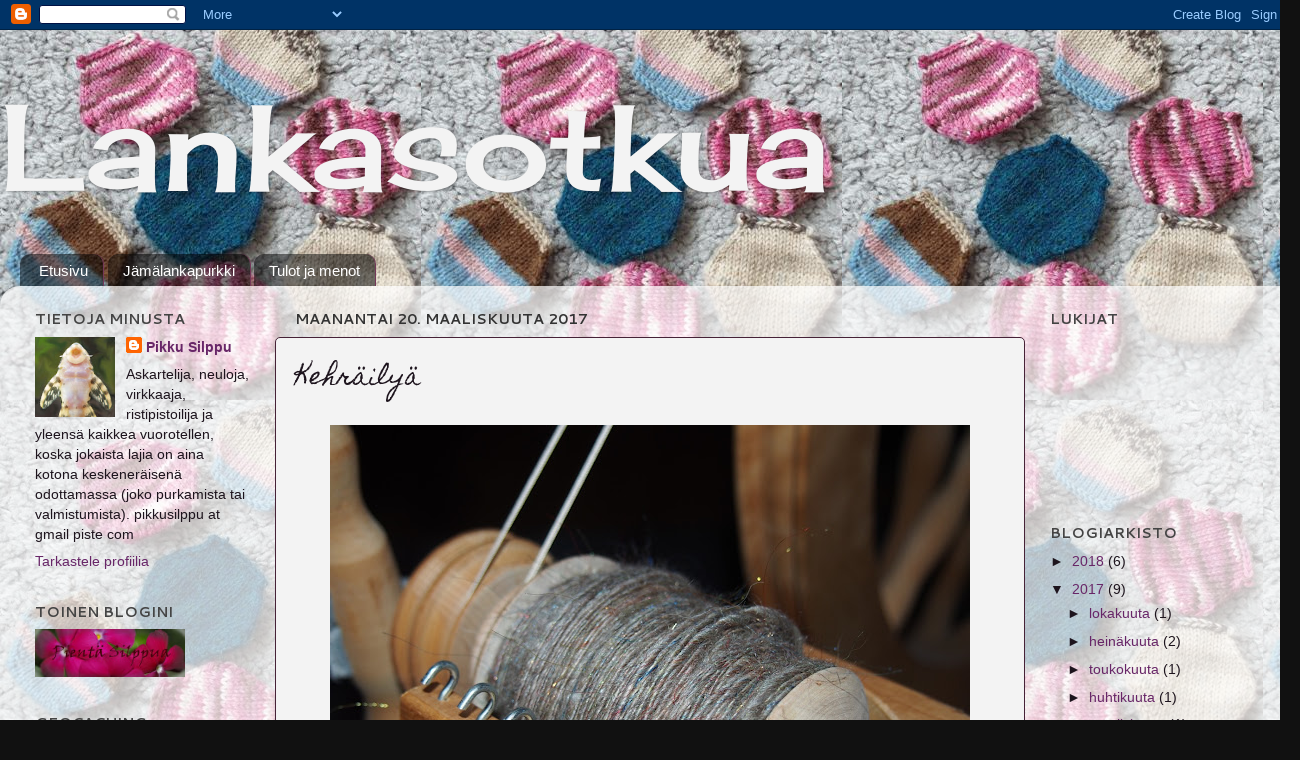

--- FILE ---
content_type: text/html; charset=UTF-8
request_url: https://lankasotkua.blogspot.com/2017/03/kehrailya.html
body_size: 18333
content:
<!DOCTYPE html>
<html class='v2' dir='ltr' lang='fi'>
<head>
<link href='https://www.blogger.com/static/v1/widgets/335934321-css_bundle_v2.css' rel='stylesheet' type='text/css'/>
<meta content='width=1100' name='viewport'/>
<meta content='text/html; charset=UTF-8' http-equiv='Content-Type'/>
<meta content='blogger' name='generator'/>
<link href='https://lankasotkua.blogspot.com/favicon.ico' rel='icon' type='image/x-icon'/>
<link href='http://lankasotkua.blogspot.com/2017/03/kehrailya.html' rel='canonical'/>
<link rel="alternate" type="application/atom+xml" title="Lankasotkua - Atom" href="https://lankasotkua.blogspot.com/feeds/posts/default" />
<link rel="alternate" type="application/rss+xml" title="Lankasotkua - RSS" href="https://lankasotkua.blogspot.com/feeds/posts/default?alt=rss" />
<link rel="service.post" type="application/atom+xml" title="Lankasotkua - Atom" href="https://www.blogger.com/feeds/6358675020105763261/posts/default" />

<link rel="alternate" type="application/atom+xml" title="Lankasotkua - Atom" href="https://lankasotkua.blogspot.com/feeds/5508937712550301894/comments/default" />
<!--Can't find substitution for tag [blog.ieCssRetrofitLinks]-->
<link href='https://blogger.googleusercontent.com/img/b/R29vZ2xl/AVvXsEitA-nnDkPHy843XqKGd7xIGEve46G2dQ5TiHn1OT8l2_Gz2GxP1Bf9UK3tWTvPnoS3ijjCY_Av1HIfpCGtjZMSt4r_0zVunbPOIry2r9_oi1znbnFbj_tSexDTUzuhqmJAmYkgje52ExOm/s640/P2180035.JPG' rel='image_src'/>
<meta content='http://lankasotkua.blogspot.com/2017/03/kehrailya.html' property='og:url'/>
<meta content='Kehräilyä' property='og:title'/>
<meta content='   Ostin rukin jo muutama vuosi sitten, mutta en ilmeisesti ole esitellyt sen tuotoksia vielä täällä. Ei niitä tuotoksia tosin paljoa ole vi...' property='og:description'/>
<meta content='https://blogger.googleusercontent.com/img/b/R29vZ2xl/AVvXsEitA-nnDkPHy843XqKGd7xIGEve46G2dQ5TiHn1OT8l2_Gz2GxP1Bf9UK3tWTvPnoS3ijjCY_Av1HIfpCGtjZMSt4r_0zVunbPOIry2r9_oi1znbnFbj_tSexDTUzuhqmJAmYkgje52ExOm/w1200-h630-p-k-no-nu/P2180035.JPG' property='og:image'/>
<title>Lankasotkua: Kehräilyä</title>
<style type='text/css'>@font-face{font-family:'Cantarell';font-style:normal;font-weight:700;font-display:swap;src:url(//fonts.gstatic.com/s/cantarell/v18/B50IF7ZDq37KMUvlO01xN4d-HY6fB4wWgEHB.woff2)format('woff2');unicode-range:U+0100-02BA,U+02BD-02C5,U+02C7-02CC,U+02CE-02D7,U+02DD-02FF,U+0304,U+0308,U+0329,U+1D00-1DBF,U+1E00-1E9F,U+1EF2-1EFF,U+2020,U+20A0-20AB,U+20AD-20C0,U+2113,U+2C60-2C7F,U+A720-A7FF;}@font-face{font-family:'Cantarell';font-style:normal;font-weight:700;font-display:swap;src:url(//fonts.gstatic.com/s/cantarell/v18/B50IF7ZDq37KMUvlO01xN4d-E46fB4wWgA.woff2)format('woff2');unicode-range:U+0000-00FF,U+0131,U+0152-0153,U+02BB-02BC,U+02C6,U+02DA,U+02DC,U+0304,U+0308,U+0329,U+2000-206F,U+20AC,U+2122,U+2191,U+2193,U+2212,U+2215,U+FEFF,U+FFFD;}@font-face{font-family:'Cherry Cream Soda';font-style:normal;font-weight:400;font-display:swap;src:url(//fonts.gstatic.com/s/cherrycreamsoda/v21/UMBIrOxBrW6w2FFyi9paG0fdVdRciQd9A98ZD47H.woff2)format('woff2');unicode-range:U+0000-00FF,U+0131,U+0152-0153,U+02BB-02BC,U+02C6,U+02DA,U+02DC,U+0304,U+0308,U+0329,U+2000-206F,U+20AC,U+2122,U+2191,U+2193,U+2212,U+2215,U+FEFF,U+FFFD;}@font-face{font-family:'Homemade Apple';font-style:normal;font-weight:400;font-display:swap;src:url(//fonts.gstatic.com/s/homemadeapple/v24/Qw3EZQFXECDrI2q789EKQZJob0x6XHgOiJM6.woff2)format('woff2');unicode-range:U+0000-00FF,U+0131,U+0152-0153,U+02BB-02BC,U+02C6,U+02DA,U+02DC,U+0304,U+0308,U+0329,U+2000-206F,U+20AC,U+2122,U+2191,U+2193,U+2212,U+2215,U+FEFF,U+FFFD;}</style>
<style id='page-skin-1' type='text/css'><!--
/*-----------------------------------------------
Blogger Template Style
Name:     Picture Window
Designer: Blogger
URL:      www.blogger.com
----------------------------------------------- */
/* Content
----------------------------------------------- */
body {
font: normal normal 16px Verdana, Geneva, sans-serif;
color: #1d141d;
background: #111111 url(//2.bp.blogspot.com/-ZZVQOvz1H9s/UN866ZnHpdI/AAAAAAAABs8/qpdE_gKfnOE/s1600/P1206012.JPG) repeat fixed top left;
}
html body .region-inner {
min-width: 0;
max-width: 100%;
width: auto;
}
.content-outer {
font-size: 90%;
}
a:link {
text-decoration:none;
color: #682668;
}
a:visited {
text-decoration:none;
color: #ae21ae;
}
a:hover {
text-decoration:underline;
color: #e114bc;
}
.content-outer {
background: transparent none repeat scroll top left;
-moz-border-radius: 0;
-webkit-border-radius: 0;
-goog-ms-border-radius: 0;
border-radius: 0;
-moz-box-shadow: 0 0 0 rgba(0, 0, 0, .15);
-webkit-box-shadow: 0 0 0 rgba(0, 0, 0, .15);
-goog-ms-box-shadow: 0 0 0 rgba(0, 0, 0, .15);
box-shadow: 0 0 0 rgba(0, 0, 0, .15);
margin: 20px auto;
}
.content-inner {
padding: 0;
}
/* Header
----------------------------------------------- */
.header-outer {
background: transparent none repeat-x scroll top left;
_background-image: none;
color: #f3f3f3;
-moz-border-radius: 0;
-webkit-border-radius: 0;
-goog-ms-border-radius: 0;
border-radius: 0;
}
.Header img, .Header #header-inner {
-moz-border-radius: 0;
-webkit-border-radius: 0;
-goog-ms-border-radius: 0;
border-radius: 0;
}
.header-inner .Header .titlewrapper,
.header-inner .Header .descriptionwrapper {
padding-left: 0;
padding-right: 0;
}
.Header h1 {
font: normal normal 120px Cherry Cream Soda;
text-shadow: 1px 1px 3px rgba(0, 0, 0, 0.3);
}
.Header h1 a {
color: #f3f3f3;
}
.Header .description {
font-size: 130%;
}
/* Tabs
----------------------------------------------- */
.tabs-inner {
margin: .5em 20px 0;
padding: 0;
}
.tabs-inner .section {
margin: 0;
}
.tabs-inner .widget ul {
padding: 0;
background: transparent none repeat scroll bottom;
-moz-border-radius: 0;
-webkit-border-radius: 0;
-goog-ms-border-radius: 0;
border-radius: 0;
}
.tabs-inner .widget li {
border: none;
}
.tabs-inner .widget li a {
display: inline-block;
padding: .5em 1em;
margin-right: .25em;
color: #ffffff;
font: normal normal 15px Verdana, Geneva, sans-serif;
-moz-border-radius: 10px 10px 0 0;
-webkit-border-top-left-radius: 10px;
-webkit-border-top-right-radius: 10px;
-goog-ms-border-radius: 10px 10px 0 0;
border-radius: 10px 10px 0 0;
background: transparent url(https://resources.blogblog.com/blogblog/data/1kt/transparent/black50.png) repeat scroll top left;
border-right: 1px solid #743859;
}
.tabs-inner .widget li:first-child a {
padding-left: 1.25em;
-moz-border-radius-topleft: 10px;
-moz-border-radius-bottomleft: 0;
-webkit-border-top-left-radius: 10px;
-webkit-border-bottom-left-radius: 0;
-goog-ms-border-top-left-radius: 10px;
-goog-ms-border-bottom-left-radius: 0;
border-top-left-radius: 10px;
border-bottom-left-radius: 0;
}
.tabs-inner .widget li.selected a,
.tabs-inner .widget li a:hover {
position: relative;
z-index: 1;
background: transparent url(https://resources.blogblog.com/blogblog/data/1kt/transparent/white80.png) repeat scroll bottom;
color: #663399;
-moz-box-shadow: 0 0 3px rgba(0, 0, 0, .15);
-webkit-box-shadow: 0 0 3px rgba(0, 0, 0, .15);
-goog-ms-box-shadow: 0 0 3px rgba(0, 0, 0, .15);
box-shadow: 0 0 3px rgba(0, 0, 0, .15);
}
/* Headings
----------------------------------------------- */
h2 {
font: normal bold 100% Cantarell;
text-transform: uppercase;
color: #444444;
margin: .5em 0;
}
/* Main
----------------------------------------------- */
.main-outer {
background: transparent url(https://resources.blogblog.com/blogblog/data/1kt/transparent/white80.png) repeat scroll top left;
-moz-border-radius: 20px 20px 0 0;
-webkit-border-top-left-radius: 20px;
-webkit-border-top-right-radius: 20px;
-webkit-border-bottom-left-radius: 0;
-webkit-border-bottom-right-radius: 0;
-goog-ms-border-radius: 20px 20px 0 0;
border-radius: 20px 20px 0 0;
-moz-box-shadow: 0 1px 3px rgba(0, 0, 0, .15);
-webkit-box-shadow: 0 1px 3px rgba(0, 0, 0, .15);
-goog-ms-box-shadow: 0 1px 3px rgba(0, 0, 0, .15);
box-shadow: 0 1px 3px rgba(0, 0, 0, .15);
}
.main-inner {
padding: 15px 20px 20px;
}
.main-inner .column-center-inner {
padding: 0 0;
}
.main-inner .column-left-inner {
padding-left: 0;
}
.main-inner .column-right-inner {
padding-right: 0;
}
/* Posts
----------------------------------------------- */
h3.post-title {
margin: 0;
font: normal normal 24px Homemade Apple;
}
.comments h4 {
margin: 1em 0 0;
font: normal normal 24px Homemade Apple;
}
.date-header span {
color: #333333;
}
.post-outer {
background-color: #f3f3f3;
border: solid 1px #462237;
-moz-border-radius: 5px;
-webkit-border-radius: 5px;
border-radius: 5px;
-goog-ms-border-radius: 5px;
padding: 15px 20px;
margin: 0 -20px 20px;
}
.post-body {
line-height: 1.4;
font-size: 110%;
position: relative;
}
.post-header {
margin: 0 0 1.5em;
color: #999999;
line-height: 1.6;
}
.post-footer {
margin: .5em 0 0;
color: #999999;
line-height: 1.6;
}
#blog-pager {
font-size: 140%
}
#comments .comment-author {
padding-top: 1.5em;
border-top: dashed 1px #ccc;
border-top: dashed 1px rgba(128, 128, 128, .5);
background-position: 0 1.5em;
}
#comments .comment-author:first-child {
padding-top: 0;
border-top: none;
}
.avatar-image-container {
margin: .2em 0 0;
}
/* Comments
----------------------------------------------- */
.comments .comments-content .icon.blog-author {
background-repeat: no-repeat;
background-image: url([data-uri]);
}
.comments .comments-content .loadmore a {
border-top: 1px solid #e114bc;
border-bottom: 1px solid #e114bc;
}
.comments .continue {
border-top: 2px solid #e114bc;
}
/* Widgets
----------------------------------------------- */
.widget ul, .widget #ArchiveList ul.flat {
padding: 0;
list-style: none;
}
.widget ul li, .widget #ArchiveList ul.flat li {
border-top: dashed 1px #ccc;
border-top: dashed 1px rgba(128, 128, 128, .5);
}
.widget ul li:first-child, .widget #ArchiveList ul.flat li:first-child {
border-top: none;
}
.widget .post-body ul {
list-style: disc;
}
.widget .post-body ul li {
border: none;
}
/* Footer
----------------------------------------------- */
.footer-outer {
color:#cccccc;
background: transparent url(https://resources.blogblog.com/blogblog/data/1kt/transparent/black50.png) repeat scroll top left;
-moz-border-radius: 0 0 20px 20px;
-webkit-border-top-left-radius: 0;
-webkit-border-top-right-radius: 0;
-webkit-border-bottom-left-radius: 20px;
-webkit-border-bottom-right-radius: 20px;
-goog-ms-border-radius: 0 0 20px 20px;
border-radius: 0 0 20px 20px;
-moz-box-shadow: 0 1px 3px rgba(0, 0, 0, .15);
-webkit-box-shadow: 0 1px 3px rgba(0, 0, 0, .15);
-goog-ms-box-shadow: 0 1px 3px rgba(0, 0, 0, .15);
box-shadow: 0 1px 3px rgba(0, 0, 0, .15);
}
.footer-inner {
padding: 10px 20px 20px;
}
.footer-outer a {
color: #e598ee;
}
.footer-outer a:visited {
color: #ee77e5;
}
.footer-outer a:hover {
color: #ee32ff;
}
.footer-outer .widget h2 {
color: #aaaaaa;
}
/* Mobile
----------------------------------------------- */
html body.mobile {
height: auto;
}
html body.mobile {
min-height: 480px;
background-size: 100% auto;
}
.mobile .body-fauxcolumn-outer {
background: transparent none repeat scroll top left;
}
html .mobile .mobile-date-outer, html .mobile .blog-pager {
border-bottom: none;
background: transparent url(https://resources.blogblog.com/blogblog/data/1kt/transparent/white80.png) repeat scroll top left;
margin-bottom: 10px;
}
.mobile .date-outer {
background: transparent url(https://resources.blogblog.com/blogblog/data/1kt/transparent/white80.png) repeat scroll top left;
}
.mobile .header-outer, .mobile .main-outer,
.mobile .post-outer, .mobile .footer-outer {
-moz-border-radius: 0;
-webkit-border-radius: 0;
-goog-ms-border-radius: 0;
border-radius: 0;
}
.mobile .content-outer,
.mobile .main-outer,
.mobile .post-outer {
background: inherit;
border: none;
}
.mobile .content-outer {
font-size: 100%;
}
.mobile-link-button {
background-color: #682668;
}
.mobile-link-button a:link, .mobile-link-button a:visited {
color: #f3f3f3;
}
.mobile-index-contents {
color: #1d141d;
}
.mobile .tabs-inner .PageList .widget-content {
background: transparent url(https://resources.blogblog.com/blogblog/data/1kt/transparent/white80.png) repeat scroll bottom;
color: #663399;
}
.mobile .tabs-inner .PageList .widget-content .pagelist-arrow {
border-left: 1px solid #743859;
}

--></style>
<style id='template-skin-1' type='text/css'><!--
body {
min-width: 1300px;
}
.content-outer, .content-fauxcolumn-outer, .region-inner {
min-width: 1300px;
max-width: 1300px;
_width: 1300px;
}
.main-inner .columns {
padding-left: 260px;
padding-right: 260px;
}
.main-inner .fauxcolumn-center-outer {
left: 260px;
right: 260px;
/* IE6 does not respect left and right together */
_width: expression(this.parentNode.offsetWidth -
parseInt("260px") -
parseInt("260px") + 'px');
}
.main-inner .fauxcolumn-left-outer {
width: 260px;
}
.main-inner .fauxcolumn-right-outer {
width: 260px;
}
.main-inner .column-left-outer {
width: 260px;
right: 100%;
margin-left: -260px;
}
.main-inner .column-right-outer {
width: 260px;
margin-right: -260px;
}
#layout {
min-width: 0;
}
#layout .content-outer {
min-width: 0;
width: 800px;
}
#layout .region-inner {
min-width: 0;
width: auto;
}
body#layout div.add_widget {
padding: 8px;
}
body#layout div.add_widget a {
margin-left: 32px;
}
--></style>
<style>
    body {background-image:url(\/\/2.bp.blogspot.com\/-ZZVQOvz1H9s\/UN866ZnHpdI\/AAAAAAAABs8\/qpdE_gKfnOE\/s1600\/P1206012.JPG);}
    
@media (max-width: 200px) { body {background-image:url(\/\/2.bp.blogspot.com\/-ZZVQOvz1H9s\/UN866ZnHpdI\/AAAAAAAABs8\/qpdE_gKfnOE\/w200\/P1206012.JPG);}}
@media (max-width: 400px) and (min-width: 201px) { body {background-image:url(\/\/2.bp.blogspot.com\/-ZZVQOvz1H9s\/UN866ZnHpdI\/AAAAAAAABs8\/qpdE_gKfnOE\/w400\/P1206012.JPG);}}
@media (max-width: 800px) and (min-width: 401px) { body {background-image:url(\/\/2.bp.blogspot.com\/-ZZVQOvz1H9s\/UN866ZnHpdI\/AAAAAAAABs8\/qpdE_gKfnOE\/w800\/P1206012.JPG);}}
@media (max-width: 1200px) and (min-width: 801px) { body {background-image:url(\/\/2.bp.blogspot.com\/-ZZVQOvz1H9s\/UN866ZnHpdI\/AAAAAAAABs8\/qpdE_gKfnOE\/w1200\/P1206012.JPG);}}
/* Last tag covers anything over one higher than the previous max-size cap. */
@media (min-width: 1201px) { body {background-image:url(\/\/2.bp.blogspot.com\/-ZZVQOvz1H9s\/UN866ZnHpdI\/AAAAAAAABs8\/qpdE_gKfnOE\/w1600\/P1206012.JPG);}}
  </style>
<link href='https://www.blogger.com/dyn-css/authorization.css?targetBlogID=6358675020105763261&amp;zx=13f732c9-1486-44ad-84f9-f86cfaf9aeb3' media='none' onload='if(media!=&#39;all&#39;)media=&#39;all&#39;' rel='stylesheet'/><noscript><link href='https://www.blogger.com/dyn-css/authorization.css?targetBlogID=6358675020105763261&amp;zx=13f732c9-1486-44ad-84f9-f86cfaf9aeb3' rel='stylesheet'/></noscript>
<meta name='google-adsense-platform-account' content='ca-host-pub-1556223355139109'/>
<meta name='google-adsense-platform-domain' content='blogspot.com'/>

</head>
<body class='loading variant-open'>
<div class='navbar section' id='navbar' name='Navigointipalkki'><div class='widget Navbar' data-version='1' id='Navbar1'><script type="text/javascript">
    function setAttributeOnload(object, attribute, val) {
      if(window.addEventListener) {
        window.addEventListener('load',
          function(){ object[attribute] = val; }, false);
      } else {
        window.attachEvent('onload', function(){ object[attribute] = val; });
      }
    }
  </script>
<div id="navbar-iframe-container"></div>
<script type="text/javascript" src="https://apis.google.com/js/platform.js"></script>
<script type="text/javascript">
      gapi.load("gapi.iframes:gapi.iframes.style.bubble", function() {
        if (gapi.iframes && gapi.iframes.getContext) {
          gapi.iframes.getContext().openChild({
              url: 'https://www.blogger.com/navbar/6358675020105763261?po\x3d5508937712550301894\x26origin\x3dhttps://lankasotkua.blogspot.com',
              where: document.getElementById("navbar-iframe-container"),
              id: "navbar-iframe"
          });
        }
      });
    </script><script type="text/javascript">
(function() {
var script = document.createElement('script');
script.type = 'text/javascript';
script.src = '//pagead2.googlesyndication.com/pagead/js/google_top_exp.js';
var head = document.getElementsByTagName('head')[0];
if (head) {
head.appendChild(script);
}})();
</script>
</div></div>
<div class='body-fauxcolumns'>
<div class='fauxcolumn-outer body-fauxcolumn-outer'>
<div class='cap-top'>
<div class='cap-left'></div>
<div class='cap-right'></div>
</div>
<div class='fauxborder-left'>
<div class='fauxborder-right'></div>
<div class='fauxcolumn-inner'>
</div>
</div>
<div class='cap-bottom'>
<div class='cap-left'></div>
<div class='cap-right'></div>
</div>
</div>
</div>
<div class='content'>
<div class='content-fauxcolumns'>
<div class='fauxcolumn-outer content-fauxcolumn-outer'>
<div class='cap-top'>
<div class='cap-left'></div>
<div class='cap-right'></div>
</div>
<div class='fauxborder-left'>
<div class='fauxborder-right'></div>
<div class='fauxcolumn-inner'>
</div>
</div>
<div class='cap-bottom'>
<div class='cap-left'></div>
<div class='cap-right'></div>
</div>
</div>
</div>
<div class='content-outer'>
<div class='content-cap-top cap-top'>
<div class='cap-left'></div>
<div class='cap-right'></div>
</div>
<div class='fauxborder-left content-fauxborder-left'>
<div class='fauxborder-right content-fauxborder-right'></div>
<div class='content-inner'>
<header>
<div class='header-outer'>
<div class='header-cap-top cap-top'>
<div class='cap-left'></div>
<div class='cap-right'></div>
</div>
<div class='fauxborder-left header-fauxborder-left'>
<div class='fauxborder-right header-fauxborder-right'></div>
<div class='region-inner header-inner'>
<div class='header section' id='header' name='Otsikko'><div class='widget Header' data-version='1' id='Header1'>
<div id='header-inner'>
<div class='titlewrapper'>
<h1 class='title'>
<a href='https://lankasotkua.blogspot.com/'>
Lankasotkua
</a>
</h1>
</div>
<div class='descriptionwrapper'>
<p class='description'><span>
</span></p>
</div>
</div>
</div></div>
</div>
</div>
<div class='header-cap-bottom cap-bottom'>
<div class='cap-left'></div>
<div class='cap-right'></div>
</div>
</div>
</header>
<div class='tabs-outer'>
<div class='tabs-cap-top cap-top'>
<div class='cap-left'></div>
<div class='cap-right'></div>
</div>
<div class='fauxborder-left tabs-fauxborder-left'>
<div class='fauxborder-right tabs-fauxborder-right'></div>
<div class='region-inner tabs-inner'>
<div class='tabs section' id='crosscol' name='Kaikki sarakkeet'><div class='widget PageList' data-version='1' id='PageList1'>
<h2>Sivut</h2>
<div class='widget-content'>
<ul>
<li>
<a href='https://lankasotkua.blogspot.com/'>Etusivu</a>
</li>
<li>
<a href='https://lankasotkua.blogspot.com/p/jamalankapurkki.html'>Jämälankapurkki</a>
</li>
<li>
<a href='https://lankasotkua.blogspot.com/p/tulot-ja-menot.html'>Tulot ja menot</a>
</li>
</ul>
<div class='clear'></div>
</div>
</div></div>
<div class='tabs no-items section' id='crosscol-overflow' name='Cross-Column 2'></div>
</div>
</div>
<div class='tabs-cap-bottom cap-bottom'>
<div class='cap-left'></div>
<div class='cap-right'></div>
</div>
</div>
<div class='main-outer'>
<div class='main-cap-top cap-top'>
<div class='cap-left'></div>
<div class='cap-right'></div>
</div>
<div class='fauxborder-left main-fauxborder-left'>
<div class='fauxborder-right main-fauxborder-right'></div>
<div class='region-inner main-inner'>
<div class='columns fauxcolumns'>
<div class='fauxcolumn-outer fauxcolumn-center-outer'>
<div class='cap-top'>
<div class='cap-left'></div>
<div class='cap-right'></div>
</div>
<div class='fauxborder-left'>
<div class='fauxborder-right'></div>
<div class='fauxcolumn-inner'>
</div>
</div>
<div class='cap-bottom'>
<div class='cap-left'></div>
<div class='cap-right'></div>
</div>
</div>
<div class='fauxcolumn-outer fauxcolumn-left-outer'>
<div class='cap-top'>
<div class='cap-left'></div>
<div class='cap-right'></div>
</div>
<div class='fauxborder-left'>
<div class='fauxborder-right'></div>
<div class='fauxcolumn-inner'>
</div>
</div>
<div class='cap-bottom'>
<div class='cap-left'></div>
<div class='cap-right'></div>
</div>
</div>
<div class='fauxcolumn-outer fauxcolumn-right-outer'>
<div class='cap-top'>
<div class='cap-left'></div>
<div class='cap-right'></div>
</div>
<div class='fauxborder-left'>
<div class='fauxborder-right'></div>
<div class='fauxcolumn-inner'>
</div>
</div>
<div class='cap-bottom'>
<div class='cap-left'></div>
<div class='cap-right'></div>
</div>
</div>
<!-- corrects IE6 width calculation -->
<div class='columns-inner'>
<div class='column-center-outer'>
<div class='column-center-inner'>
<div class='main section' id='main' name='Ensisijainen'><div class='widget Blog' data-version='1' id='Blog1'>
<div class='blog-posts hfeed'>

          <div class="date-outer">
        
<h2 class='date-header'><span>maanantai 20. maaliskuuta 2017</span></h2>

          <div class="date-posts">
        
<div class='post-outer'>
<div class='post hentry uncustomized-post-template' itemprop='blogPost' itemscope='itemscope' itemtype='http://schema.org/BlogPosting'>
<meta content='https://blogger.googleusercontent.com/img/b/R29vZ2xl/AVvXsEitA-nnDkPHy843XqKGd7xIGEve46G2dQ5TiHn1OT8l2_Gz2GxP1Bf9UK3tWTvPnoS3ijjCY_Av1HIfpCGtjZMSt4r_0zVunbPOIry2r9_oi1znbnFbj_tSexDTUzuhqmJAmYkgje52ExOm/s640/P2180035.JPG' itemprop='image_url'/>
<meta content='6358675020105763261' itemprop='blogId'/>
<meta content='5508937712550301894' itemprop='postId'/>
<a name='5508937712550301894'></a>
<h3 class='post-title entry-title' itemprop='name'>
Kehräilyä
</h3>
<div class='post-header'>
<div class='post-header-line-1'></div>
</div>
<div class='post-body entry-content' id='post-body-5508937712550301894' itemprop='description articleBody'>
<div class="separator" style="clear: both; text-align: center;">
<a href="https://blogger.googleusercontent.com/img/b/R29vZ2xl/AVvXsEitA-nnDkPHy843XqKGd7xIGEve46G2dQ5TiHn1OT8l2_Gz2GxP1Bf9UK3tWTvPnoS3ijjCY_Av1HIfpCGtjZMSt4r_0zVunbPOIry2r9_oi1znbnFbj_tSexDTUzuhqmJAmYkgje52ExOm/s1600/P2180035.JPG" imageanchor="1" style="margin-left: 1em; margin-right: 1em;"><img border="0" height="480" src="https://blogger.googleusercontent.com/img/b/R29vZ2xl/AVvXsEitA-nnDkPHy843XqKGd7xIGEve46G2dQ5TiHn1OT8l2_Gz2GxP1Bf9UK3tWTvPnoS3ijjCY_Av1HIfpCGtjZMSt4r_0zVunbPOIry2r9_oi1znbnFbj_tSexDTUzuhqmJAmYkgje52ExOm/s640/P2180035.JPG" width="640" /></a></div>
<br />
Ostin rukin jo muutama vuosi sitten, mutta en ilmeisesti ole esitellyt sen tuotoksia vielä täällä. Ei niitä tuotoksia tosin paljoa ole vielä tullutkaan. Lapinkoiran karvoja olen tähän asti kehräillyt, niitä olisi pari pienen pientä vyyhtiä. Nyt innostuin tilaamaan World of Woolilta puolen kilon paketin sekalaisia kuitujämiä, joita olen testaillut. Niistä jämistä ei tiedä tarkkaan mitä ne on/minkä rodun tms. mutta en ole antanut sen haitata.<br />
<br />
Ylhäällä ja alhaalla samaa lankaa, alemmassa kuvassa kerrattuna ja kirjan ympärille pyöritettynä (vyyhti tulossa). Tässä oli vähän glitteriä mukana, näyttää ihan hauskalta vaikka olen kuvitellut että en mistään glitteristä tykkää.<br />
<br />
<div class="separator" style="clear: both; text-align: center;">
<a href="https://blogger.googleusercontent.com/img/b/R29vZ2xl/AVvXsEh5fAfyn5ONW_BZI9JL-Yvx-1HdlpgD3FLQN5-IFx4AsYTWjIP36U5fvlX5jeYEUUzQkUUaguZWLu0m2ABy8KGPHSvqT3foYxWMWVxlQA4W_CErf2VZnjQbzq9DgFNybiXvVgMt9Pu7vjef/s1600/P2190040.JPG" imageanchor="1" style="margin-left: 1em; margin-right: 1em;"><img border="0" height="480" src="https://blogger.googleusercontent.com/img/b/R29vZ2xl/AVvXsEh5fAfyn5ONW_BZI9JL-Yvx-1HdlpgD3FLQN5-IFx4AsYTWjIP36U5fvlX5jeYEUUzQkUUaguZWLu0m2ABy8KGPHSvqT3foYxWMWVxlQA4W_CErf2VZnjQbzq9DgFNybiXvVgMt9Pu7vjef/s640/P2190040.JPG" width="640" /></a></div>
<br />
<div class="separator" style="clear: both; text-align: center;">
<a href="https://blogger.googleusercontent.com/img/b/R29vZ2xl/AVvXsEgFAE0Yi48iPzvsi5AH2JczfntFnpW_DySgVooDTn5tA1i_kpGqpmYLYTrVgtx4ad_MWWaPcGwbeH6CTNJxqj74hEAwpkOMM1IqVCTxjCWH4qHowjS5shedKP-cueJi_oZsZc6sM_d2xcAj/s1600/P3040177.JPG" imageanchor="1" style="margin-left: 1em; margin-right: 1em;"><img border="0" height="480" src="https://blogger.googleusercontent.com/img/b/R29vZ2xl/AVvXsEgFAE0Yi48iPzvsi5AH2JczfntFnpW_DySgVooDTn5tA1i_kpGqpmYLYTrVgtx4ad_MWWaPcGwbeH6CTNJxqj74hEAwpkOMM1IqVCTxjCWH4qHowjS5shedKP-cueJi_oZsZc6sM_d2xcAj/s640/P3040177.JPG" width="640" /></a></div>
<br />
Värttinän tilasin kotikäyttöön FireSpitteriltä, Etsystä löytyy sen <a href="https://www.etsy.com/shop/FireSpittersCraft">valmistaja</a> (rukki asuu vanhempieni luona omakotitalossa, tämä värttinä on näppärämpi kaksiossa).<br />
<br />
<div class="separator" style="clear: both; text-align: center;">
</div>
<div class="separator" style="clear: both; text-align: center;">
<a href="https://blogger.googleusercontent.com/img/b/R29vZ2xl/AVvXsEjecUGofUlWIaAKGRIVS6tHN0Bglx_KIsLLUwm4TSwwZCAYjP-PVPVxZpkcdCDnuPJcvr9BptNdlpbi8ri5y02rkEblt9HFhrBe76Etq4zfhhl80qwOBqwJSXrQTYgyaV17I2qDX3ODjtmm/s1600/P3110216.JPG" imageanchor="1" style="margin-left: 1em; margin-right: 1em;"><img border="0" height="640" src="https://blogger.googleusercontent.com/img/b/R29vZ2xl/AVvXsEjecUGofUlWIaAKGRIVS6tHN0Bglx_KIsLLUwm4TSwwZCAYjP-PVPVxZpkcdCDnuPJcvr9BptNdlpbi8ri5y02rkEblt9HFhrBe76Etq4zfhhl80qwOBqwJSXrQTYgyaV17I2qDX3ODjtmm/s640/P3110216.JPG" width="480" /></a></div>
<br />
Tässä vielä paperikassillinen koirankarvoja, jotka lajittelin viikko sitten. Kuvan etualalla iso kasa karkeampaa karvaa, jossa mukana myös päällyskarvaa. Kassin takana vasemmalla lyhyttä höttökarvaa, jota äiti suunnitteli laittavansa ulos linnuille tarjolle. Oikealla pieni kasa vaaleampia karvoja ja oikealla takana karvat jotka jo karstasinkin kehruuta varten.<br />
<br />
Voi vain sanoa, että kyllä mahtui paljon karvaa yhteen kauppakassiin...<br />
<br />
<div class="separator" style="clear: both; text-align: center;">
<a href="https://blogger.googleusercontent.com/img/b/R29vZ2xl/AVvXsEioYXPIDDdqr7rytN8SE4UNVqwqnt8fBkNoYFSClBXYE2KDqA3I_SNacODMgSNt0v1h4AdodTo-Jp1OfcQvP2D2Wn4kpXgIFBwTSwPaiUoyNHrZHVj7XvyJT_Pq-E86nEyZHA2J-vVakyMQ/s1600/P3110217.JPG" imageanchor="1" style="margin-left: 1em; margin-right: 1em;"><img border="0" height="480" src="https://blogger.googleusercontent.com/img/b/R29vZ2xl/AVvXsEioYXPIDDdqr7rytN8SE4UNVqwqnt8fBkNoYFSClBXYE2KDqA3I_SNacODMgSNt0v1h4AdodTo-Jp1OfcQvP2D2Wn4kpXgIFBwTSwPaiUoyNHrZHVj7XvyJT_Pq-E86nEyZHA2J-vVakyMQ/s640/P3110217.JPG" width="640" /></a></div>
<br />
<div style='clear: both;'></div>
</div>
<div class='post-footer'>
<div class='post-footer-line post-footer-line-1'>
<span class='post-author vcard'>
Lähettänyt
<span class='fn' itemprop='author' itemscope='itemscope' itemtype='http://schema.org/Person'>
<meta content='https://www.blogger.com/profile/02073309140876938760' itemprop='url'/>
<a class='g-profile' href='https://www.blogger.com/profile/02073309140876938760' rel='author' title='author profile'>
<span itemprop='name'>Pikku Silppu</span>
</a>
</span>
</span>
<span class='post-timestamp'>
klo
<meta content='http://lankasotkua.blogspot.com/2017/03/kehrailya.html' itemprop='url'/>
<a class='timestamp-link' href='https://lankasotkua.blogspot.com/2017/03/kehrailya.html' rel='bookmark' title='permanent link'><abbr class='published' itemprop='datePublished' title='2017-03-20T11:01:00-07:00'>11.01</abbr></a>
</span>
<span class='post-comment-link'>
</span>
<span class='post-icons'>
<span class='item-control blog-admin pid-1274580524'>
<a href='https://www.blogger.com/post-edit.g?blogID=6358675020105763261&postID=5508937712550301894&from=pencil' title='Muokkaa tekstiä'>
<img alt='' class='icon-action' height='18' src='https://resources.blogblog.com/img/icon18_edit_allbkg.gif' width='18'/>
</a>
</span>
</span>
<div class='post-share-buttons goog-inline-block'>
<a class='goog-inline-block share-button sb-email' href='https://www.blogger.com/share-post.g?blogID=6358675020105763261&postID=5508937712550301894&target=email' target='_blank' title='Kohteen lähettäminen sähköpostitse'><span class='share-button-link-text'>Kohteen lähettäminen sähköpostitse</span></a><a class='goog-inline-block share-button sb-blog' href='https://www.blogger.com/share-post.g?blogID=6358675020105763261&postID=5508937712550301894&target=blog' onclick='window.open(this.href, "_blank", "height=270,width=475"); return false;' target='_blank' title='Bloggaa tästä!'><span class='share-button-link-text'>Bloggaa tästä!</span></a><a class='goog-inline-block share-button sb-twitter' href='https://www.blogger.com/share-post.g?blogID=6358675020105763261&postID=5508937712550301894&target=twitter' target='_blank' title='Jaa X:ssä'><span class='share-button-link-text'>Jaa X:ssä</span></a><a class='goog-inline-block share-button sb-facebook' href='https://www.blogger.com/share-post.g?blogID=6358675020105763261&postID=5508937712550301894&target=facebook' onclick='window.open(this.href, "_blank", "height=430,width=640"); return false;' target='_blank' title='Jaa Facebookiin'><span class='share-button-link-text'>Jaa Facebookiin</span></a><a class='goog-inline-block share-button sb-pinterest' href='https://www.blogger.com/share-post.g?blogID=6358675020105763261&postID=5508937712550301894&target=pinterest' target='_blank' title='Jaa Pinterestiin'><span class='share-button-link-text'>Jaa Pinterestiin</span></a>
</div>
</div>
<div class='post-footer-line post-footer-line-2'>
<span class='post-labels'>
Tunnisteet:
<a href='https://lankasotkua.blogspot.com/search/label/Kehr%C3%A4ys' rel='tag'>Kehräys</a>
</span>
</div>
<div class='post-footer-line post-footer-line-3'>
<span class='post-location'>
</span>
</div>
</div>
</div>
<div class='comments' id='comments'>
<a name='comments'></a>
<h4>Ei kommentteja:</h4>
<div id='Blog1_comments-block-wrapper'>
<dl class='avatar-comment-indent' id='comments-block'>
</dl>
</div>
<p class='comment-footer'>
<div class='comment-form'>
<a name='comment-form'></a>
<h4 id='comment-post-message'>Lähetä kommentti</h4>
<p>
</p>
<a href='https://www.blogger.com/comment/frame/6358675020105763261?po=5508937712550301894&hl=fi&saa=85391&origin=https://lankasotkua.blogspot.com' id='comment-editor-src'></a>
<iframe allowtransparency='true' class='blogger-iframe-colorize blogger-comment-from-post' frameborder='0' height='410px' id='comment-editor' name='comment-editor' src='' width='100%'></iframe>
<script src='https://www.blogger.com/static/v1/jsbin/2830521187-comment_from_post_iframe.js' type='text/javascript'></script>
<script type='text/javascript'>
      BLOG_CMT_createIframe('https://www.blogger.com/rpc_relay.html');
    </script>
</div>
</p>
</div>
</div>

        </div></div>
      
</div>
<div class='blog-pager' id='blog-pager'>
<span id='blog-pager-newer-link'>
<a class='blog-pager-newer-link' href='https://lankasotkua.blogspot.com/2017/04/hyvin-suunniteltu-on-puoliksi-tehty.html' id='Blog1_blog-pager-newer-link' title='Uudempi teksti'>Uudempi teksti</a>
</span>
<span id='blog-pager-older-link'>
<a class='blog-pager-older-link' href='https://lankasotkua.blogspot.com/2017/02/vuosikatsaus-2016.html' id='Blog1_blog-pager-older-link' title='Vanhempi viesti'>Vanhempi viesti</a>
</span>
<a class='home-link' href='https://lankasotkua.blogspot.com/'>Etusivu</a>
</div>
<div class='clear'></div>
<div class='post-feeds'>
<div class='feed-links'>
Tilaa:
<a class='feed-link' href='https://lankasotkua.blogspot.com/feeds/5508937712550301894/comments/default' target='_blank' type='application/atom+xml'>Lähetä kommentteja (Atom)</a>
</div>
</div>
</div></div>
</div>
</div>
<div class='column-left-outer'>
<div class='column-left-inner'>
<aside>
<div class='sidebar section' id='sidebar-left-1'><div class='widget Profile' data-version='1' id='Profile1'>
<h2>Tietoja minusta</h2>
<div class='widget-content'>
<a href='https://www.blogger.com/profile/02073309140876938760'><img alt='Oma kuva' class='profile-img' height='80' src='//blogger.googleusercontent.com/img/b/R29vZ2xl/AVvXsEjMPndN6e0F9xiewiJrQkHbbuK_H6ei7_pm9gnrAlx_aiKHn3dKf2EJqq2nUJZll0yXsOmEVUjwF8gGqb8Ad2AQMoXkp1wHzzgvqOfc0wLMDSSiKeehkTM8CnYO6xEXng/s127/Omakuva.jpg' width='80'/></a>
<dl class='profile-datablock'>
<dt class='profile-data'>
<a class='profile-name-link g-profile' href='https://www.blogger.com/profile/02073309140876938760' rel='author' style='background-image: url(//www.blogger.com/img/logo-16.png);'>
Pikku Silppu
</a>
</dt>
<dd class='profile-textblock'>Askartelija, neuloja, virkkaaja, ristipistoilija ja yleensä kaikkea vuorotellen, koska jokaista lajia on aina kotona keskeneräisenä odottamassa (joko purkamista tai valmistumista). pikkusilppu at gmail piste com</dd>
</dl>
<a class='profile-link' href='https://www.blogger.com/profile/02073309140876938760' rel='author'>Tarkastele profiilia</a>
<div class='clear'></div>
</div>
</div><div class='widget Image' data-version='1' id='Image2'>
<h2>Toinen blogini</h2>
<div class='widget-content'>
<a href='http://pientasilppua.blogspot.com/'>
<img alt='Toinen blogini' height='48' id='Image2_img' src='https://blogger.googleusercontent.com/img/b/R29vZ2xl/AVvXsEi5B4CZ-jx8nAXAMQOqjPHOyUFIJdKEyAqK1qNQ6300YzfDIr_bbstLMYpIBlWAy-FMu-8ZlANn9gByIqh5KMcZbt1zGAJAWRuy06OHeDJ2Bl5zB4D7_XwVQqhXs4BRcA3ZtZ_1B-HjFDPj/s180/P7200039otsikko.jpg' width='150'/>
</a>
<br/>
</div>
<div class='clear'></div>
</div><div class='widget HTML' data-version='1' id='HTML2'>
<h2 class='title'>Geocaching</h2>
<div class='widget-content'>
<a href="http://www.geocaching.com/profile/?guid=725c8e9b-7db9-47a9-ab0e-20352565058e" target="_blank"><img src="https://lh3.googleusercontent.com/blogger_img_proxy/[base64]s0-d" alt="Profile for Pikku Silppu"></a><a href="www.geocaching.com"></a>
</div>
<div class='clear'></div>
</div><div class='widget HTML' data-version='1' id='HTML1'>
<h2 class='title'>Laskuri alk. 21.8.2010</h2>
<div class='widget-content'>
<a href="http://s07.flagcounter.com/more/rNQJ"><img src="https://lh3.googleusercontent.com/blogger_img_proxy/[base64]s0-d" alt="free counters" border="0"></a>
</div>
<div class='clear'></div>
</div><div class='widget LinkList' data-version='1' id='LinkList1'>
<h2>Sukkani teen tällä ohjeella:</h2>
<div class='widget-content'>
<ul>
<li><a href='http://plaza.fi/ellit/kasityot/modan-neulekoulu/opi-tekniikka/varpaasta-varteen-sukan-aloitus-karjesta'>Sukat kärjestä</a></li>
<li><a href='http://www.kaspaikka.fi/koti/mimasofi/sukkaohj.html'>Käspaikka</a></li>
</ul>
<div class='clear'></div>
</div>
</div><div class='widget Label' data-version='1' id='Label1'>
<h2>Tunnisteet</h2>
<div class='widget-content cloud-label-widget-content'>
<span class='label-size label-size-5'>
<a dir='ltr' href='https://lankasotkua.blogspot.com/search/label/Puikoilla'>Puikoilla</a>
<span class='label-count' dir='ltr'>(126)</span>
</span>
<span class='label-size label-size-4'>
<a dir='ltr' href='https://lankasotkua.blogspot.com/search/label/Kesken'>Kesken</a>
<span class='label-count' dir='ltr'>(32)</span>
</span>
<span class='label-size label-size-4'>
<a dir='ltr' href='https://lankasotkua.blogspot.com/search/label/P%C3%A4%C3%A4lle'>Päälle</a>
<span class='label-count' dir='ltr'>(32)</span>
</span>
<span class='label-size label-size-4'>
<a dir='ltr' href='https://lankasotkua.blogspot.com/search/label/Pikkuinen'>Pikkuinen</a>
<span class='label-count' dir='ltr'>(31)</span>
</span>
<span class='label-size label-size-4'>
<a dir='ltr' href='https://lankasotkua.blogspot.com/search/label/P%C3%A4%C3%A4h%C3%A4n'>Päähän</a>
<span class='label-count' dir='ltr'>(30)</span>
</span>
<span class='label-size label-size-4'>
<a dir='ltr' href='https://lankasotkua.blogspot.com/search/label/K%C3%A4siin'>Käsiin</a>
<span class='label-count' dir='ltr'>(28)</span>
</span>
<span class='label-size label-size-4'>
<a dir='ltr' href='https://lankasotkua.blogspot.com/search/label/Jalkoihin'>Jalkoihin</a>
<span class='label-count' dir='ltr'>(21)</span>
</span>
<span class='label-size label-size-3'>
<a dir='ltr' href='https://lankasotkua.blogspot.com/search/label/Valmis%20-13'>Valmis -13</a>
<span class='label-count' dir='ltr'>(20)</span>
</span>
<span class='label-size label-size-3'>
<a dir='ltr' href='https://lankasotkua.blogspot.com/search/label/Kaulaan'>Kaulaan</a>
<span class='label-count' dir='ltr'>(18)</span>
</span>
<span class='label-size label-size-3'>
<a dir='ltr' href='https://lankasotkua.blogspot.com/search/label/Huivit'>Huivit</a>
<span class='label-count' dir='ltr'>(17)</span>
</span>
<span class='label-size label-size-3'>
<a dir='ltr' href='https://lankasotkua.blogspot.com/search/label/Valmis%20-12'>Valmis -12</a>
<span class='label-count' dir='ltr'>(17)</span>
</span>
<span class='label-size label-size-3'>
<a dir='ltr' href='https://lankasotkua.blogspot.com/search/label/Valmis%20-14'>Valmis -14</a>
<span class='label-count' dir='ltr'>(16)</span>
</span>
<span class='label-size label-size-3'>
<a dir='ltr' href='https://lankasotkua.blogspot.com/search/label/Ompelu'>Ompelu</a>
<span class='label-count' dir='ltr'>(14)</span>
</span>
<span class='label-size label-size-3'>
<a dir='ltr' href='https://lankasotkua.blogspot.com/search/label/Sukat'>Sukat</a>
<span class='label-count' dir='ltr'>(14)</span>
</span>
<span class='label-size label-size-3'>
<a dir='ltr' href='https://lankasotkua.blogspot.com/search/label/Inventaario'>Inventaario</a>
<span class='label-count' dir='ltr'>(13)</span>
</span>
<span class='label-size label-size-3'>
<a dir='ltr' href='https://lankasotkua.blogspot.com/search/label/Ristipisto'>Ristipisto</a>
<span class='label-count' dir='ltr'>(12)</span>
</span>
<span class='label-size label-size-3'>
<a dir='ltr' href='https://lankasotkua.blogspot.com/search/label/Tylp%C3%A4ll%C3%A4%20neulalla'>Tylpällä neulalla</a>
<span class='label-count' dir='ltr'>(12)</span>
</span>
<span class='label-size label-size-3'>
<a dir='ltr' href='https://lankasotkua.blogspot.com/search/label/Valmis%20-16'>Valmis -16</a>
<span class='label-count' dir='ltr'>(11)</span>
</span>
<span class='label-size label-size-3'>
<a dir='ltr' href='https://lankasotkua.blogspot.com/search/label/J%C3%A4m%C3%A4lankaprojekti'>Jämälankaprojekti</a>
<span class='label-count' dir='ltr'>(10)</span>
</span>
<span class='label-size label-size-3'>
<a dir='ltr' href='https://lankasotkua.blogspot.com/search/label/Lelu'>Lelu</a>
<span class='label-count' dir='ltr'>(9)</span>
</span>
<span class='label-size label-size-3'>
<a dir='ltr' href='https://lankasotkua.blogspot.com/search/label/Peitto'>Peitto</a>
<span class='label-count' dir='ltr'>(9)</span>
</span>
<span class='label-size label-size-3'>
<a dir='ltr' href='https://lankasotkua.blogspot.com/search/label/Valmis'>Valmis</a>
<span class='label-count' dir='ltr'>(9)</span>
</span>
<span class='label-size label-size-3'>
<a dir='ltr' href='https://lankasotkua.blogspot.com/search/label/Valmis%20-15'>Valmis -15</a>
<span class='label-count' dir='ltr'>(9)</span>
</span>
<span class='label-size label-size-3'>
<a dir='ltr' href='https://lankasotkua.blogspot.com/search/label/Koira'>Koira</a>
<span class='label-count' dir='ltr'>(8)</span>
</span>
<span class='label-size label-size-3'>
<a dir='ltr' href='https://lankasotkua.blogspot.com/search/label/Valmis%20-11'>Valmis -11</a>
<span class='label-count' dir='ltr'>(8)</span>
</span>
<span class='label-size label-size-3'>
<a dir='ltr' href='https://lankasotkua.blogspot.com/search/label/Lankaostoksia'>Lankaostoksia</a>
<span class='label-count' dir='ltr'>(7)</span>
</span>
<span class='label-size label-size-3'>
<a dir='ltr' href='https://lankasotkua.blogspot.com/search/label/Sukkasato-10'>Sukkasato-10</a>
<span class='label-count' dir='ltr'>(7)</span>
</span>
<span class='label-size label-size-2'>
<a dir='ltr' href='https://lankasotkua.blogspot.com/search/label/Lankoja'>Lankoja</a>
<span class='label-count' dir='ltr'>(6)</span>
</span>
<span class='label-size label-size-2'>
<a dir='ltr' href='https://lankasotkua.blogspot.com/search/label/Tilkuista'>Tilkuista</a>
<span class='label-count' dir='ltr'>(6)</span>
</span>
<span class='label-size label-size-2'>
<a dir='ltr' href='https://lankasotkua.blogspot.com/search/label/Lapaset'>Lapaset</a>
<span class='label-count' dir='ltr'>(5)</span>
</span>
<span class='label-size label-size-2'>
<a dir='ltr' href='https://lankasotkua.blogspot.com/search/label/Rannekkeet'>Rannekkeet</a>
<span class='label-count' dir='ltr'>(5)</span>
</span>
<span class='label-size label-size-2'>
<a dir='ltr' href='https://lankasotkua.blogspot.com/search/label/Ymp%C3%A4rille'>Ympärille</a>
<span class='label-count' dir='ltr'>(5)</span>
</span>
<span class='label-size label-size-2'>
<a dir='ltr' href='https://lankasotkua.blogspot.com/search/label/Koukulla'>Koukulla</a>
<span class='label-count' dir='ltr'>(4)</span>
</span>
<span class='label-size label-size-2'>
<a dir='ltr' href='https://lankasotkua.blogspot.com/search/label/Kannettava'>Kannettava</a>
<span class='label-count' dir='ltr'>(2)</span>
</span>
<span class='label-size label-size-2'>
<a dir='ltr' href='https://lankasotkua.blogspot.com/search/label/Muuta'>Muuta</a>
<span class='label-count' dir='ltr'>(2)</span>
</span>
<span class='label-size label-size-2'>
<a dir='ltr' href='https://lankasotkua.blogspot.com/search/label/Valmis%20-18'>Valmis -18</a>
<span class='label-count' dir='ltr'>(2)</span>
</span>
<span class='label-size label-size-1'>
<a dir='ltr' href='https://lankasotkua.blogspot.com/search/label/Haaste'>Haaste</a>
<span class='label-count' dir='ltr'>(1)</span>
</span>
<span class='label-size label-size-1'>
<a dir='ltr' href='https://lankasotkua.blogspot.com/search/label/Jotain%20ihan%20muuta'>Jotain ihan muuta</a>
<span class='label-count' dir='ltr'>(1)</span>
</span>
<span class='label-size label-size-1'>
<a dir='ltr' href='https://lankasotkua.blogspot.com/search/label/Kehr%C3%A4ys'>Kehräys</a>
<span class='label-count' dir='ltr'>(1)</span>
</span>
<span class='label-size label-size-1'>
<a dir='ltr' href='https://lankasotkua.blogspot.com/search/label/Koiran%20paita'>Koiran paita</a>
<span class='label-count' dir='ltr'>(1)</span>
</span>
<span class='label-size label-size-1'>
<a dir='ltr' href='https://lankasotkua.blogspot.com/search/label/K%C3%A4vyll%C3%A4'>Kävyllä</a>
<span class='label-count' dir='ltr'>(1)</span>
</span>
<span class='label-size label-size-1'>
<a dir='ltr' href='https://lankasotkua.blogspot.com/search/label/Oma%20v%C3%A4rj%C3%A4ys'>Oma värjäys</a>
<span class='label-count' dir='ltr'>(1)</span>
</span>
<span class='label-size label-size-1'>
<a dir='ltr' href='https://lankasotkua.blogspot.com/search/label/Purettu'>Purettu</a>
<span class='label-count' dir='ltr'>(1)</span>
</span>
<span class='label-size label-size-1'>
<a dir='ltr' href='https://lankasotkua.blogspot.com/search/label/Rikki'>Rikki</a>
<span class='label-count' dir='ltr'>(1)</span>
</span>
<span class='label-size label-size-1'>
<a dir='ltr' href='https://lankasotkua.blogspot.com/search/label/Sukkasato-11'>Sukkasato-11</a>
<span class='label-count' dir='ltr'>(1)</span>
</span>
<span class='label-size label-size-1'>
<a dir='ltr' href='https://lankasotkua.blogspot.com/search/label/S%C3%A4%C3%A4rystimet'>Säärystimet</a>
<span class='label-count' dir='ltr'>(1)</span>
</span>
<div class='clear'></div>
</div>
</div><div class='widget TextList' data-version='1' id='TextList1'>
<h2>Suosikkilankojani:</h2>
<div class='widget-content'>
<ul>
<li>Louhittaren Luola Väinämöinen</li>
<li>Madelinetosh sock</li>
<li>Cascade 220 sw sport</li>
<li>Zitron Trekking Hand Art</li>
</ul>
<div class='clear'></div>
</div>
</div><div class='widget Image' data-version='1' id='Image5'>
<h2>Jämälankapurkki</h2>
<div class='widget-content'>
<img alt='Jämälankapurkki' height='210' id='Image5_img' src='https://blogger.googleusercontent.com/img/b/R29vZ2xl/AVvXsEgC4V3x8dYXaXxMp-jyJU2XqW8qYV1tKlVY1gf_z1xwzKpA91ufrj3WWa7z-om3rgGtxbBrs2OAS9-DI-fr7CGitM3C9nnoHblygOu7UNEbm7ZME5rYo9Q9dEhWPNTVW_WUNT02cJ7V2ecv/s210/P1135971.JPG' width='137'/>
<br/>
</div>
<div class='clear'></div>
</div><div class='widget HTML' data-version='1' id='HTML3'>
<h2 class='title'>Keskeneräiset:</h2>
<div class='widget-content'>
<style type="text/css" media="screen">

  .rav_project {
    margin-bottom: 5px;
  }
  
  .rav_project a.rav_title {
    font-size: .9em;
  }
  
  .rav_project .rav_progress_text {
    position: relative;
    text-align: center;
  }

  .rav_project .rav_progress_bar_wrapper {
    border: 1px solid #eee;
    margin-top: 2px;
  } 

  .rav_project .rav_progress_bar { 
    position: relative;
    padding: 1px;
    border-left: 1px solid #aaa;
    border-top: 1px solid #aaa;
    border-bottom: 1px solid #ccc;
    border-right: 1px solid #ccc;
    background-color: #eee;
  }

  .rav_project .rav_progress_bar .rav_progress_filled { 
    position: absolute;
  }
  
  .rav_project .rav_photo_link {
    margin-bottom: 5px;
    display: block;
    width: 77px;
    height: 77px;
    margin-left: 1px;
    margin-top: 5px;
    border: 1px solid #cccccc;
  }
  
  .rav_project .rav_photo_link img {
    width: 75px;
    height: 75px;
    border: 1px solid #ffffff;
  }
  
  .rav_project_with_photos {
    margin-bottom: 20px;
  }
  
</style>

<script type="text/javascript" charset="utf-8">
  RavelryThing = function() {
    var progressData = null;
    
    // Dollar and Dollar E convenience
    var $ = function(id) { return document.getElementById(id); };

    var $E = function(data) {
        var el;
        if ('string' == typeof data) {
          el = document.createTextNode(data);
        } else {
          el = document.createElement(data.tag);
          delete(data.tag);
          if ('undefined' != typeof data.children) {
            for (var i=0, child=null; 'undefined' != typeof (child=data.children[i]); i++) { if (child) { el.appendChild($E(child)); } }
            delete(data.children);
          }
          for (attr in data) { 
            if (attr == 'style') {
              for (s in data[attr]) {
                el.style[s] =  data[attr][s];
              } 
            } else if (data[attr]) {
              el[attr]=data[attr]; 
            }
          }
        }
        return el;
    };
    
    return {
      progressReceived: function(data) {
        progressData = data;
      },

      /*
        Allowed options are: color, width, height, photos (true/false), 
        projects (list of permalinks for specific projects). For example:
        drawProgressBars({color: 'red', width: 200, height: 20});
      */
      drawProgressBars: function(options) {
        if (!progressData) return;
        
        if (!options) options = {};
        if ('number' == typeof options.height) options.height += 'px';
        if (!options.height) options.height = '1.3em';
        if (!options.width) options.width = 100;
        if (!options.color) options.color = 'lightgreen';
        if (!options.container) options.container = 'rav_progress_bars';
        
        var container = $(options.container);
        if (!container) {
          // using unicode so that Blogger doesn't get cranky 
          document.write("\u003cdiv id='" + options.container + "'\u003e\u003c/div\u003e");
          container = $(options.container);
        }
        
        var selectedProjects = progressData.projects;
        if (options.projects) {
          // user has selected individual projects
          var projectsById = new Object();
          for (var i=0; i < selectedProjects.length; i++) {
            projectsById[selectedProjects[i].permalink] = selectedProjects[i];
          }
          selectedProjects = new Array();
          for (var i=0; i < options.projects.length; i++) {
            var project = projectsById[options.projects[i]];
            if (project) {
              selectedProjects.push(project);
            }
          }
        }
        
        for (var i=0; i < selectedProjects.length; i++) {
          var project = selectedProjects[i];
          var filledStyle = { width: Math.round((project.progress/100) * options.width) + 'px', height: options.height, backgroundColor: options.color};
          var barStyle = { width: (options.width) + 'px', height: options.height};
          var className = 'rav_project'
          
          var photo = null;
          if (options.photos && project.thumbnail) {
            className += ' rav_project_with_photos';
            photo = { tag: 'a', className: 'rav_photo_link', href: project.thumbnail.flickrUrl, children: [
                {tag: 'img', src: project.thumbnail.src }
              ]
            };
          }
          
          var title = null;
          if (options.title != false) {
            title = { tag: 'a', className: 'rav_title', href: project.url, children: [project.name] };
          }
          
          container.appendChild($E({
            tag: 'div',
            className: className,
            children: [ title, photo,
              { tag: 'div', className: 'rav_progress_bar_wrapper', style: barStyle, children: [
                { tag: 'div', className: 'rav_progress_bar', style: barStyle, children: [
                  {tag: 'div', className: 'rav_progress_filled', style: filledStyle},
                  {tag: 'div', className: 'rav_progress_text', style: barStyle, 
                    children: [ project.progress + '%' ]}
                ]}
              ]}
            ]
          }));
        }
      }
    }
  }();
</script>
<script src="//api.ravelry.com/projects/PikkuSilppu/progress.json?callback=RavelryThing.progressReceived&amp;key=70c986e49b5ea04883070e2591637b33e2fe28c4&amp;version=0"></script>


<script> RavelryThing.drawProgressBars(); </script>
</div>
<div class='clear'></div>
</div></div>
</aside>
</div>
</div>
<div class='column-right-outer'>
<div class='column-right-inner'>
<aside>
<div class='sidebar section' id='sidebar-right-1'><div class='widget Followers' data-version='1' id='Followers1'>
<h2 class='title'>Lukijat</h2>
<div class='widget-content'>
<div id='Followers1-wrapper'>
<div style='margin-right:2px;'>
<div><script type="text/javascript" src="https://apis.google.com/js/platform.js"></script>
<div id="followers-iframe-container"></div>
<script type="text/javascript">
    window.followersIframe = null;
    function followersIframeOpen(url) {
      gapi.load("gapi.iframes", function() {
        if (gapi.iframes && gapi.iframes.getContext) {
          window.followersIframe = gapi.iframes.getContext().openChild({
            url: url,
            where: document.getElementById("followers-iframe-container"),
            messageHandlersFilter: gapi.iframes.CROSS_ORIGIN_IFRAMES_FILTER,
            messageHandlers: {
              '_ready': function(obj) {
                window.followersIframe.getIframeEl().height = obj.height;
              },
              'reset': function() {
                window.followersIframe.close();
                followersIframeOpen("https://www.blogger.com/followers/frame/6358675020105763261?colors\x3dCgt0cmFuc3BhcmVudBILdHJhbnNwYXJlbnQaByMxZDE0MWQiByM2ODI2NjgqC3RyYW5zcGFyZW50MgcjNDQ0NDQ0OgcjMWQxNDFkQgcjNjgyNjY4SgcjMDAwMDAwUgcjNjgyNjY4Wgt0cmFuc3BhcmVudA%3D%3D\x26pageSize\x3d21\x26hl\x3dfi\x26origin\x3dhttps://lankasotkua.blogspot.com");
              },
              'open': function(url) {
                window.followersIframe.close();
                followersIframeOpen(url);
              }
            }
          });
        }
      });
    }
    followersIframeOpen("https://www.blogger.com/followers/frame/6358675020105763261?colors\x3dCgt0cmFuc3BhcmVudBILdHJhbnNwYXJlbnQaByMxZDE0MWQiByM2ODI2NjgqC3RyYW5zcGFyZW50MgcjNDQ0NDQ0OgcjMWQxNDFkQgcjNjgyNjY4SgcjMDAwMDAwUgcjNjgyNjY4Wgt0cmFuc3BhcmVudA%3D%3D\x26pageSize\x3d21\x26hl\x3dfi\x26origin\x3dhttps://lankasotkua.blogspot.com");
  </script></div>
</div>
</div>
<div class='clear'></div>
</div>
</div><div class='widget BlogArchive' data-version='1' id='BlogArchive1'>
<h2>Blogiarkisto</h2>
<div class='widget-content'>
<div id='ArchiveList'>
<div id='BlogArchive1_ArchiveList'>
<ul class='hierarchy'>
<li class='archivedate collapsed'>
<a class='toggle' href='javascript:void(0)'>
<span class='zippy'>

        &#9658;&#160;
      
</span>
</a>
<a class='post-count-link' href='https://lankasotkua.blogspot.com/2018/'>
2018
</a>
<span class='post-count' dir='ltr'>(6)</span>
<ul class='hierarchy'>
<li class='archivedate collapsed'>
<a class='toggle' href='javascript:void(0)'>
<span class='zippy'>

        &#9658;&#160;
      
</span>
</a>
<a class='post-count-link' href='https://lankasotkua.blogspot.com/2018/04/'>
huhtikuuta
</a>
<span class='post-count' dir='ltr'>(1)</span>
</li>
</ul>
<ul class='hierarchy'>
<li class='archivedate collapsed'>
<a class='toggle' href='javascript:void(0)'>
<span class='zippy'>

        &#9658;&#160;
      
</span>
</a>
<a class='post-count-link' href='https://lankasotkua.blogspot.com/2018/03/'>
maaliskuuta
</a>
<span class='post-count' dir='ltr'>(1)</span>
</li>
</ul>
<ul class='hierarchy'>
<li class='archivedate collapsed'>
<a class='toggle' href='javascript:void(0)'>
<span class='zippy'>

        &#9658;&#160;
      
</span>
</a>
<a class='post-count-link' href='https://lankasotkua.blogspot.com/2018/01/'>
tammikuuta
</a>
<span class='post-count' dir='ltr'>(4)</span>
</li>
</ul>
</li>
</ul>
<ul class='hierarchy'>
<li class='archivedate expanded'>
<a class='toggle' href='javascript:void(0)'>
<span class='zippy toggle-open'>

        &#9660;&#160;
      
</span>
</a>
<a class='post-count-link' href='https://lankasotkua.blogspot.com/2017/'>
2017
</a>
<span class='post-count' dir='ltr'>(9)</span>
<ul class='hierarchy'>
<li class='archivedate collapsed'>
<a class='toggle' href='javascript:void(0)'>
<span class='zippy'>

        &#9658;&#160;
      
</span>
</a>
<a class='post-count-link' href='https://lankasotkua.blogspot.com/2017/10/'>
lokakuuta
</a>
<span class='post-count' dir='ltr'>(1)</span>
</li>
</ul>
<ul class='hierarchy'>
<li class='archivedate collapsed'>
<a class='toggle' href='javascript:void(0)'>
<span class='zippy'>

        &#9658;&#160;
      
</span>
</a>
<a class='post-count-link' href='https://lankasotkua.blogspot.com/2017/07/'>
heinäkuuta
</a>
<span class='post-count' dir='ltr'>(2)</span>
</li>
</ul>
<ul class='hierarchy'>
<li class='archivedate collapsed'>
<a class='toggle' href='javascript:void(0)'>
<span class='zippy'>

        &#9658;&#160;
      
</span>
</a>
<a class='post-count-link' href='https://lankasotkua.blogspot.com/2017/05/'>
toukokuuta
</a>
<span class='post-count' dir='ltr'>(1)</span>
</li>
</ul>
<ul class='hierarchy'>
<li class='archivedate collapsed'>
<a class='toggle' href='javascript:void(0)'>
<span class='zippy'>

        &#9658;&#160;
      
</span>
</a>
<a class='post-count-link' href='https://lankasotkua.blogspot.com/2017/04/'>
huhtikuuta
</a>
<span class='post-count' dir='ltr'>(1)</span>
</li>
</ul>
<ul class='hierarchy'>
<li class='archivedate expanded'>
<a class='toggle' href='javascript:void(0)'>
<span class='zippy toggle-open'>

        &#9660;&#160;
      
</span>
</a>
<a class='post-count-link' href='https://lankasotkua.blogspot.com/2017/03/'>
maaliskuuta
</a>
<span class='post-count' dir='ltr'>(1)</span>
<ul class='posts'>
<li><a href='https://lankasotkua.blogspot.com/2017/03/kehrailya.html'>Kehräilyä</a></li>
</ul>
</li>
</ul>
<ul class='hierarchy'>
<li class='archivedate collapsed'>
<a class='toggle' href='javascript:void(0)'>
<span class='zippy'>

        &#9658;&#160;
      
</span>
</a>
<a class='post-count-link' href='https://lankasotkua.blogspot.com/2017/02/'>
helmikuuta
</a>
<span class='post-count' dir='ltr'>(2)</span>
</li>
</ul>
<ul class='hierarchy'>
<li class='archivedate collapsed'>
<a class='toggle' href='javascript:void(0)'>
<span class='zippy'>

        &#9658;&#160;
      
</span>
</a>
<a class='post-count-link' href='https://lankasotkua.blogspot.com/2017/01/'>
tammikuuta
</a>
<span class='post-count' dir='ltr'>(1)</span>
</li>
</ul>
</li>
</ul>
<ul class='hierarchy'>
<li class='archivedate collapsed'>
<a class='toggle' href='javascript:void(0)'>
<span class='zippy'>

        &#9658;&#160;
      
</span>
</a>
<a class='post-count-link' href='https://lankasotkua.blogspot.com/2016/'>
2016
</a>
<span class='post-count' dir='ltr'>(9)</span>
<ul class='hierarchy'>
<li class='archivedate collapsed'>
<a class='toggle' href='javascript:void(0)'>
<span class='zippy'>

        &#9658;&#160;
      
</span>
</a>
<a class='post-count-link' href='https://lankasotkua.blogspot.com/2016/11/'>
marraskuuta
</a>
<span class='post-count' dir='ltr'>(2)</span>
</li>
</ul>
<ul class='hierarchy'>
<li class='archivedate collapsed'>
<a class='toggle' href='javascript:void(0)'>
<span class='zippy'>

        &#9658;&#160;
      
</span>
</a>
<a class='post-count-link' href='https://lankasotkua.blogspot.com/2016/10/'>
lokakuuta
</a>
<span class='post-count' dir='ltr'>(1)</span>
</li>
</ul>
<ul class='hierarchy'>
<li class='archivedate collapsed'>
<a class='toggle' href='javascript:void(0)'>
<span class='zippy'>

        &#9658;&#160;
      
</span>
</a>
<a class='post-count-link' href='https://lankasotkua.blogspot.com/2016/09/'>
syyskuuta
</a>
<span class='post-count' dir='ltr'>(1)</span>
</li>
</ul>
<ul class='hierarchy'>
<li class='archivedate collapsed'>
<a class='toggle' href='javascript:void(0)'>
<span class='zippy'>

        &#9658;&#160;
      
</span>
</a>
<a class='post-count-link' href='https://lankasotkua.blogspot.com/2016/07/'>
heinäkuuta
</a>
<span class='post-count' dir='ltr'>(1)</span>
</li>
</ul>
<ul class='hierarchy'>
<li class='archivedate collapsed'>
<a class='toggle' href='javascript:void(0)'>
<span class='zippy'>

        &#9658;&#160;
      
</span>
</a>
<a class='post-count-link' href='https://lankasotkua.blogspot.com/2016/06/'>
kesäkuuta
</a>
<span class='post-count' dir='ltr'>(1)</span>
</li>
</ul>
<ul class='hierarchy'>
<li class='archivedate collapsed'>
<a class='toggle' href='javascript:void(0)'>
<span class='zippy'>

        &#9658;&#160;
      
</span>
</a>
<a class='post-count-link' href='https://lankasotkua.blogspot.com/2016/05/'>
toukokuuta
</a>
<span class='post-count' dir='ltr'>(1)</span>
</li>
</ul>
<ul class='hierarchy'>
<li class='archivedate collapsed'>
<a class='toggle' href='javascript:void(0)'>
<span class='zippy'>

        &#9658;&#160;
      
</span>
</a>
<a class='post-count-link' href='https://lankasotkua.blogspot.com/2016/03/'>
maaliskuuta
</a>
<span class='post-count' dir='ltr'>(1)</span>
</li>
</ul>
<ul class='hierarchy'>
<li class='archivedate collapsed'>
<a class='toggle' href='javascript:void(0)'>
<span class='zippy'>

        &#9658;&#160;
      
</span>
</a>
<a class='post-count-link' href='https://lankasotkua.blogspot.com/2016/02/'>
helmikuuta
</a>
<span class='post-count' dir='ltr'>(1)</span>
</li>
</ul>
</li>
</ul>
<ul class='hierarchy'>
<li class='archivedate collapsed'>
<a class='toggle' href='javascript:void(0)'>
<span class='zippy'>

        &#9658;&#160;
      
</span>
</a>
<a class='post-count-link' href='https://lankasotkua.blogspot.com/2015/'>
2015
</a>
<span class='post-count' dir='ltr'>(21)</span>
<ul class='hierarchy'>
<li class='archivedate collapsed'>
<a class='toggle' href='javascript:void(0)'>
<span class='zippy'>

        &#9658;&#160;
      
</span>
</a>
<a class='post-count-link' href='https://lankasotkua.blogspot.com/2015/12/'>
joulukuuta
</a>
<span class='post-count' dir='ltr'>(5)</span>
</li>
</ul>
<ul class='hierarchy'>
<li class='archivedate collapsed'>
<a class='toggle' href='javascript:void(0)'>
<span class='zippy'>

        &#9658;&#160;
      
</span>
</a>
<a class='post-count-link' href='https://lankasotkua.blogspot.com/2015/11/'>
marraskuuta
</a>
<span class='post-count' dir='ltr'>(4)</span>
</li>
</ul>
<ul class='hierarchy'>
<li class='archivedate collapsed'>
<a class='toggle' href='javascript:void(0)'>
<span class='zippy'>

        &#9658;&#160;
      
</span>
</a>
<a class='post-count-link' href='https://lankasotkua.blogspot.com/2015/10/'>
lokakuuta
</a>
<span class='post-count' dir='ltr'>(1)</span>
</li>
</ul>
<ul class='hierarchy'>
<li class='archivedate collapsed'>
<a class='toggle' href='javascript:void(0)'>
<span class='zippy'>

        &#9658;&#160;
      
</span>
</a>
<a class='post-count-link' href='https://lankasotkua.blogspot.com/2015/08/'>
elokuuta
</a>
<span class='post-count' dir='ltr'>(2)</span>
</li>
</ul>
<ul class='hierarchy'>
<li class='archivedate collapsed'>
<a class='toggle' href='javascript:void(0)'>
<span class='zippy'>

        &#9658;&#160;
      
</span>
</a>
<a class='post-count-link' href='https://lankasotkua.blogspot.com/2015/06/'>
kesäkuuta
</a>
<span class='post-count' dir='ltr'>(1)</span>
</li>
</ul>
<ul class='hierarchy'>
<li class='archivedate collapsed'>
<a class='toggle' href='javascript:void(0)'>
<span class='zippy'>

        &#9658;&#160;
      
</span>
</a>
<a class='post-count-link' href='https://lankasotkua.blogspot.com/2015/05/'>
toukokuuta
</a>
<span class='post-count' dir='ltr'>(1)</span>
</li>
</ul>
<ul class='hierarchy'>
<li class='archivedate collapsed'>
<a class='toggle' href='javascript:void(0)'>
<span class='zippy'>

        &#9658;&#160;
      
</span>
</a>
<a class='post-count-link' href='https://lankasotkua.blogspot.com/2015/04/'>
huhtikuuta
</a>
<span class='post-count' dir='ltr'>(1)</span>
</li>
</ul>
<ul class='hierarchy'>
<li class='archivedate collapsed'>
<a class='toggle' href='javascript:void(0)'>
<span class='zippy'>

        &#9658;&#160;
      
</span>
</a>
<a class='post-count-link' href='https://lankasotkua.blogspot.com/2015/03/'>
maaliskuuta
</a>
<span class='post-count' dir='ltr'>(1)</span>
</li>
</ul>
<ul class='hierarchy'>
<li class='archivedate collapsed'>
<a class='toggle' href='javascript:void(0)'>
<span class='zippy'>

        &#9658;&#160;
      
</span>
</a>
<a class='post-count-link' href='https://lankasotkua.blogspot.com/2015/01/'>
tammikuuta
</a>
<span class='post-count' dir='ltr'>(5)</span>
</li>
</ul>
</li>
</ul>
<ul class='hierarchy'>
<li class='archivedate collapsed'>
<a class='toggle' href='javascript:void(0)'>
<span class='zippy'>

        &#9658;&#160;
      
</span>
</a>
<a class='post-count-link' href='https://lankasotkua.blogspot.com/2014/'>
2014
</a>
<span class='post-count' dir='ltr'>(20)</span>
<ul class='hierarchy'>
<li class='archivedate collapsed'>
<a class='toggle' href='javascript:void(0)'>
<span class='zippy'>

        &#9658;&#160;
      
</span>
</a>
<a class='post-count-link' href='https://lankasotkua.blogspot.com/2014/12/'>
joulukuuta
</a>
<span class='post-count' dir='ltr'>(2)</span>
</li>
</ul>
<ul class='hierarchy'>
<li class='archivedate collapsed'>
<a class='toggle' href='javascript:void(0)'>
<span class='zippy'>

        &#9658;&#160;
      
</span>
</a>
<a class='post-count-link' href='https://lankasotkua.blogspot.com/2014/10/'>
lokakuuta
</a>
<span class='post-count' dir='ltr'>(2)</span>
</li>
</ul>
<ul class='hierarchy'>
<li class='archivedate collapsed'>
<a class='toggle' href='javascript:void(0)'>
<span class='zippy'>

        &#9658;&#160;
      
</span>
</a>
<a class='post-count-link' href='https://lankasotkua.blogspot.com/2014/09/'>
syyskuuta
</a>
<span class='post-count' dir='ltr'>(2)</span>
</li>
</ul>
<ul class='hierarchy'>
<li class='archivedate collapsed'>
<a class='toggle' href='javascript:void(0)'>
<span class='zippy'>

        &#9658;&#160;
      
</span>
</a>
<a class='post-count-link' href='https://lankasotkua.blogspot.com/2014/08/'>
elokuuta
</a>
<span class='post-count' dir='ltr'>(1)</span>
</li>
</ul>
<ul class='hierarchy'>
<li class='archivedate collapsed'>
<a class='toggle' href='javascript:void(0)'>
<span class='zippy'>

        &#9658;&#160;
      
</span>
</a>
<a class='post-count-link' href='https://lankasotkua.blogspot.com/2014/07/'>
heinäkuuta
</a>
<span class='post-count' dir='ltr'>(1)</span>
</li>
</ul>
<ul class='hierarchy'>
<li class='archivedate collapsed'>
<a class='toggle' href='javascript:void(0)'>
<span class='zippy'>

        &#9658;&#160;
      
</span>
</a>
<a class='post-count-link' href='https://lankasotkua.blogspot.com/2014/06/'>
kesäkuuta
</a>
<span class='post-count' dir='ltr'>(1)</span>
</li>
</ul>
<ul class='hierarchy'>
<li class='archivedate collapsed'>
<a class='toggle' href='javascript:void(0)'>
<span class='zippy'>

        &#9658;&#160;
      
</span>
</a>
<a class='post-count-link' href='https://lankasotkua.blogspot.com/2014/05/'>
toukokuuta
</a>
<span class='post-count' dir='ltr'>(1)</span>
</li>
</ul>
<ul class='hierarchy'>
<li class='archivedate collapsed'>
<a class='toggle' href='javascript:void(0)'>
<span class='zippy'>

        &#9658;&#160;
      
</span>
</a>
<a class='post-count-link' href='https://lankasotkua.blogspot.com/2014/04/'>
huhtikuuta
</a>
<span class='post-count' dir='ltr'>(3)</span>
</li>
</ul>
<ul class='hierarchy'>
<li class='archivedate collapsed'>
<a class='toggle' href='javascript:void(0)'>
<span class='zippy'>

        &#9658;&#160;
      
</span>
</a>
<a class='post-count-link' href='https://lankasotkua.blogspot.com/2014/03/'>
maaliskuuta
</a>
<span class='post-count' dir='ltr'>(1)</span>
</li>
</ul>
<ul class='hierarchy'>
<li class='archivedate collapsed'>
<a class='toggle' href='javascript:void(0)'>
<span class='zippy'>

        &#9658;&#160;
      
</span>
</a>
<a class='post-count-link' href='https://lankasotkua.blogspot.com/2014/02/'>
helmikuuta
</a>
<span class='post-count' dir='ltr'>(2)</span>
</li>
</ul>
<ul class='hierarchy'>
<li class='archivedate collapsed'>
<a class='toggle' href='javascript:void(0)'>
<span class='zippy'>

        &#9658;&#160;
      
</span>
</a>
<a class='post-count-link' href='https://lankasotkua.blogspot.com/2014/01/'>
tammikuuta
</a>
<span class='post-count' dir='ltr'>(4)</span>
</li>
</ul>
</li>
</ul>
<ul class='hierarchy'>
<li class='archivedate collapsed'>
<a class='toggle' href='javascript:void(0)'>
<span class='zippy'>

        &#9658;&#160;
      
</span>
</a>
<a class='post-count-link' href='https://lankasotkua.blogspot.com/2013/'>
2013
</a>
<span class='post-count' dir='ltr'>(31)</span>
<ul class='hierarchy'>
<li class='archivedate collapsed'>
<a class='toggle' href='javascript:void(0)'>
<span class='zippy'>

        &#9658;&#160;
      
</span>
</a>
<a class='post-count-link' href='https://lankasotkua.blogspot.com/2013/12/'>
joulukuuta
</a>
<span class='post-count' dir='ltr'>(3)</span>
</li>
</ul>
<ul class='hierarchy'>
<li class='archivedate collapsed'>
<a class='toggle' href='javascript:void(0)'>
<span class='zippy'>

        &#9658;&#160;
      
</span>
</a>
<a class='post-count-link' href='https://lankasotkua.blogspot.com/2013/11/'>
marraskuuta
</a>
<span class='post-count' dir='ltr'>(1)</span>
</li>
</ul>
<ul class='hierarchy'>
<li class='archivedate collapsed'>
<a class='toggle' href='javascript:void(0)'>
<span class='zippy'>

        &#9658;&#160;
      
</span>
</a>
<a class='post-count-link' href='https://lankasotkua.blogspot.com/2013/10/'>
lokakuuta
</a>
<span class='post-count' dir='ltr'>(3)</span>
</li>
</ul>
<ul class='hierarchy'>
<li class='archivedate collapsed'>
<a class='toggle' href='javascript:void(0)'>
<span class='zippy'>

        &#9658;&#160;
      
</span>
</a>
<a class='post-count-link' href='https://lankasotkua.blogspot.com/2013/09/'>
syyskuuta
</a>
<span class='post-count' dir='ltr'>(4)</span>
</li>
</ul>
<ul class='hierarchy'>
<li class='archivedate collapsed'>
<a class='toggle' href='javascript:void(0)'>
<span class='zippy'>

        &#9658;&#160;
      
</span>
</a>
<a class='post-count-link' href='https://lankasotkua.blogspot.com/2013/08/'>
elokuuta
</a>
<span class='post-count' dir='ltr'>(2)</span>
</li>
</ul>
<ul class='hierarchy'>
<li class='archivedate collapsed'>
<a class='toggle' href='javascript:void(0)'>
<span class='zippy'>

        &#9658;&#160;
      
</span>
</a>
<a class='post-count-link' href='https://lankasotkua.blogspot.com/2013/07/'>
heinäkuuta
</a>
<span class='post-count' dir='ltr'>(2)</span>
</li>
</ul>
<ul class='hierarchy'>
<li class='archivedate collapsed'>
<a class='toggle' href='javascript:void(0)'>
<span class='zippy'>

        &#9658;&#160;
      
</span>
</a>
<a class='post-count-link' href='https://lankasotkua.blogspot.com/2013/06/'>
kesäkuuta
</a>
<span class='post-count' dir='ltr'>(1)</span>
</li>
</ul>
<ul class='hierarchy'>
<li class='archivedate collapsed'>
<a class='toggle' href='javascript:void(0)'>
<span class='zippy'>

        &#9658;&#160;
      
</span>
</a>
<a class='post-count-link' href='https://lankasotkua.blogspot.com/2013/05/'>
toukokuuta
</a>
<span class='post-count' dir='ltr'>(2)</span>
</li>
</ul>
<ul class='hierarchy'>
<li class='archivedate collapsed'>
<a class='toggle' href='javascript:void(0)'>
<span class='zippy'>

        &#9658;&#160;
      
</span>
</a>
<a class='post-count-link' href='https://lankasotkua.blogspot.com/2013/04/'>
huhtikuuta
</a>
<span class='post-count' dir='ltr'>(5)</span>
</li>
</ul>
<ul class='hierarchy'>
<li class='archivedate collapsed'>
<a class='toggle' href='javascript:void(0)'>
<span class='zippy'>

        &#9658;&#160;
      
</span>
</a>
<a class='post-count-link' href='https://lankasotkua.blogspot.com/2013/03/'>
maaliskuuta
</a>
<span class='post-count' dir='ltr'>(3)</span>
</li>
</ul>
<ul class='hierarchy'>
<li class='archivedate collapsed'>
<a class='toggle' href='javascript:void(0)'>
<span class='zippy'>

        &#9658;&#160;
      
</span>
</a>
<a class='post-count-link' href='https://lankasotkua.blogspot.com/2013/02/'>
helmikuuta
</a>
<span class='post-count' dir='ltr'>(2)</span>
</li>
</ul>
<ul class='hierarchy'>
<li class='archivedate collapsed'>
<a class='toggle' href='javascript:void(0)'>
<span class='zippy'>

        &#9658;&#160;
      
</span>
</a>
<a class='post-count-link' href='https://lankasotkua.blogspot.com/2013/01/'>
tammikuuta
</a>
<span class='post-count' dir='ltr'>(3)</span>
</li>
</ul>
</li>
</ul>
<ul class='hierarchy'>
<li class='archivedate collapsed'>
<a class='toggle' href='javascript:void(0)'>
<span class='zippy'>

        &#9658;&#160;
      
</span>
</a>
<a class='post-count-link' href='https://lankasotkua.blogspot.com/2012/'>
2012
</a>
<span class='post-count' dir='ltr'>(38)</span>
<ul class='hierarchy'>
<li class='archivedate collapsed'>
<a class='toggle' href='javascript:void(0)'>
<span class='zippy'>

        &#9658;&#160;
      
</span>
</a>
<a class='post-count-link' href='https://lankasotkua.blogspot.com/2012/12/'>
joulukuuta
</a>
<span class='post-count' dir='ltr'>(3)</span>
</li>
</ul>
<ul class='hierarchy'>
<li class='archivedate collapsed'>
<a class='toggle' href='javascript:void(0)'>
<span class='zippy'>

        &#9658;&#160;
      
</span>
</a>
<a class='post-count-link' href='https://lankasotkua.blogspot.com/2012/11/'>
marraskuuta
</a>
<span class='post-count' dir='ltr'>(2)</span>
</li>
</ul>
<ul class='hierarchy'>
<li class='archivedate collapsed'>
<a class='toggle' href='javascript:void(0)'>
<span class='zippy'>

        &#9658;&#160;
      
</span>
</a>
<a class='post-count-link' href='https://lankasotkua.blogspot.com/2012/10/'>
lokakuuta
</a>
<span class='post-count' dir='ltr'>(2)</span>
</li>
</ul>
<ul class='hierarchy'>
<li class='archivedate collapsed'>
<a class='toggle' href='javascript:void(0)'>
<span class='zippy'>

        &#9658;&#160;
      
</span>
</a>
<a class='post-count-link' href='https://lankasotkua.blogspot.com/2012/09/'>
syyskuuta
</a>
<span class='post-count' dir='ltr'>(1)</span>
</li>
</ul>
<ul class='hierarchy'>
<li class='archivedate collapsed'>
<a class='toggle' href='javascript:void(0)'>
<span class='zippy'>

        &#9658;&#160;
      
</span>
</a>
<a class='post-count-link' href='https://lankasotkua.blogspot.com/2012/08/'>
elokuuta
</a>
<span class='post-count' dir='ltr'>(3)</span>
</li>
</ul>
<ul class='hierarchy'>
<li class='archivedate collapsed'>
<a class='toggle' href='javascript:void(0)'>
<span class='zippy'>

        &#9658;&#160;
      
</span>
</a>
<a class='post-count-link' href='https://lankasotkua.blogspot.com/2012/07/'>
heinäkuuta
</a>
<span class='post-count' dir='ltr'>(2)</span>
</li>
</ul>
<ul class='hierarchy'>
<li class='archivedate collapsed'>
<a class='toggle' href='javascript:void(0)'>
<span class='zippy'>

        &#9658;&#160;
      
</span>
</a>
<a class='post-count-link' href='https://lankasotkua.blogspot.com/2012/06/'>
kesäkuuta
</a>
<span class='post-count' dir='ltr'>(4)</span>
</li>
</ul>
<ul class='hierarchy'>
<li class='archivedate collapsed'>
<a class='toggle' href='javascript:void(0)'>
<span class='zippy'>

        &#9658;&#160;
      
</span>
</a>
<a class='post-count-link' href='https://lankasotkua.blogspot.com/2012/05/'>
toukokuuta
</a>
<span class='post-count' dir='ltr'>(5)</span>
</li>
</ul>
<ul class='hierarchy'>
<li class='archivedate collapsed'>
<a class='toggle' href='javascript:void(0)'>
<span class='zippy'>

        &#9658;&#160;
      
</span>
</a>
<a class='post-count-link' href='https://lankasotkua.blogspot.com/2012/04/'>
huhtikuuta
</a>
<span class='post-count' dir='ltr'>(3)</span>
</li>
</ul>
<ul class='hierarchy'>
<li class='archivedate collapsed'>
<a class='toggle' href='javascript:void(0)'>
<span class='zippy'>

        &#9658;&#160;
      
</span>
</a>
<a class='post-count-link' href='https://lankasotkua.blogspot.com/2012/03/'>
maaliskuuta
</a>
<span class='post-count' dir='ltr'>(4)</span>
</li>
</ul>
<ul class='hierarchy'>
<li class='archivedate collapsed'>
<a class='toggle' href='javascript:void(0)'>
<span class='zippy'>

        &#9658;&#160;
      
</span>
</a>
<a class='post-count-link' href='https://lankasotkua.blogspot.com/2012/02/'>
helmikuuta
</a>
<span class='post-count' dir='ltr'>(4)</span>
</li>
</ul>
<ul class='hierarchy'>
<li class='archivedate collapsed'>
<a class='toggle' href='javascript:void(0)'>
<span class='zippy'>

        &#9658;&#160;
      
</span>
</a>
<a class='post-count-link' href='https://lankasotkua.blogspot.com/2012/01/'>
tammikuuta
</a>
<span class='post-count' dir='ltr'>(5)</span>
</li>
</ul>
</li>
</ul>
<ul class='hierarchy'>
<li class='archivedate collapsed'>
<a class='toggle' href='javascript:void(0)'>
<span class='zippy'>

        &#9658;&#160;
      
</span>
</a>
<a class='post-count-link' href='https://lankasotkua.blogspot.com/2011/'>
2011
</a>
<span class='post-count' dir='ltr'>(45)</span>
<ul class='hierarchy'>
<li class='archivedate collapsed'>
<a class='toggle' href='javascript:void(0)'>
<span class='zippy'>

        &#9658;&#160;
      
</span>
</a>
<a class='post-count-link' href='https://lankasotkua.blogspot.com/2011/12/'>
joulukuuta
</a>
<span class='post-count' dir='ltr'>(4)</span>
</li>
</ul>
<ul class='hierarchy'>
<li class='archivedate collapsed'>
<a class='toggle' href='javascript:void(0)'>
<span class='zippy'>

        &#9658;&#160;
      
</span>
</a>
<a class='post-count-link' href='https://lankasotkua.blogspot.com/2011/11/'>
marraskuuta
</a>
<span class='post-count' dir='ltr'>(6)</span>
</li>
</ul>
<ul class='hierarchy'>
<li class='archivedate collapsed'>
<a class='toggle' href='javascript:void(0)'>
<span class='zippy'>

        &#9658;&#160;
      
</span>
</a>
<a class='post-count-link' href='https://lankasotkua.blogspot.com/2011/10/'>
lokakuuta
</a>
<span class='post-count' dir='ltr'>(16)</span>
</li>
</ul>
<ul class='hierarchy'>
<li class='archivedate collapsed'>
<a class='toggle' href='javascript:void(0)'>
<span class='zippy'>

        &#9658;&#160;
      
</span>
</a>
<a class='post-count-link' href='https://lankasotkua.blogspot.com/2011/09/'>
syyskuuta
</a>
<span class='post-count' dir='ltr'>(3)</span>
</li>
</ul>
<ul class='hierarchy'>
<li class='archivedate collapsed'>
<a class='toggle' href='javascript:void(0)'>
<span class='zippy'>

        &#9658;&#160;
      
</span>
</a>
<a class='post-count-link' href='https://lankasotkua.blogspot.com/2011/08/'>
elokuuta
</a>
<span class='post-count' dir='ltr'>(4)</span>
</li>
</ul>
<ul class='hierarchy'>
<li class='archivedate collapsed'>
<a class='toggle' href='javascript:void(0)'>
<span class='zippy'>

        &#9658;&#160;
      
</span>
</a>
<a class='post-count-link' href='https://lankasotkua.blogspot.com/2011/07/'>
heinäkuuta
</a>
<span class='post-count' dir='ltr'>(1)</span>
</li>
</ul>
<ul class='hierarchy'>
<li class='archivedate collapsed'>
<a class='toggle' href='javascript:void(0)'>
<span class='zippy'>

        &#9658;&#160;
      
</span>
</a>
<a class='post-count-link' href='https://lankasotkua.blogspot.com/2011/06/'>
kesäkuuta
</a>
<span class='post-count' dir='ltr'>(2)</span>
</li>
</ul>
<ul class='hierarchy'>
<li class='archivedate collapsed'>
<a class='toggle' href='javascript:void(0)'>
<span class='zippy'>

        &#9658;&#160;
      
</span>
</a>
<a class='post-count-link' href='https://lankasotkua.blogspot.com/2011/05/'>
toukokuuta
</a>
<span class='post-count' dir='ltr'>(2)</span>
</li>
</ul>
<ul class='hierarchy'>
<li class='archivedate collapsed'>
<a class='toggle' href='javascript:void(0)'>
<span class='zippy'>

        &#9658;&#160;
      
</span>
</a>
<a class='post-count-link' href='https://lankasotkua.blogspot.com/2011/04/'>
huhtikuuta
</a>
<span class='post-count' dir='ltr'>(2)</span>
</li>
</ul>
<ul class='hierarchy'>
<li class='archivedate collapsed'>
<a class='toggle' href='javascript:void(0)'>
<span class='zippy'>

        &#9658;&#160;
      
</span>
</a>
<a class='post-count-link' href='https://lankasotkua.blogspot.com/2011/03/'>
maaliskuuta
</a>
<span class='post-count' dir='ltr'>(2)</span>
</li>
</ul>
<ul class='hierarchy'>
<li class='archivedate collapsed'>
<a class='toggle' href='javascript:void(0)'>
<span class='zippy'>

        &#9658;&#160;
      
</span>
</a>
<a class='post-count-link' href='https://lankasotkua.blogspot.com/2011/02/'>
helmikuuta
</a>
<span class='post-count' dir='ltr'>(2)</span>
</li>
</ul>
<ul class='hierarchy'>
<li class='archivedate collapsed'>
<a class='toggle' href='javascript:void(0)'>
<span class='zippy'>

        &#9658;&#160;
      
</span>
</a>
<a class='post-count-link' href='https://lankasotkua.blogspot.com/2011/01/'>
tammikuuta
</a>
<span class='post-count' dir='ltr'>(1)</span>
</li>
</ul>
</li>
</ul>
<ul class='hierarchy'>
<li class='archivedate collapsed'>
<a class='toggle' href='javascript:void(0)'>
<span class='zippy'>

        &#9658;&#160;
      
</span>
</a>
<a class='post-count-link' href='https://lankasotkua.blogspot.com/2010/'>
2010
</a>
<span class='post-count' dir='ltr'>(18)</span>
<ul class='hierarchy'>
<li class='archivedate collapsed'>
<a class='toggle' href='javascript:void(0)'>
<span class='zippy'>

        &#9658;&#160;
      
</span>
</a>
<a class='post-count-link' href='https://lankasotkua.blogspot.com/2010/12/'>
joulukuuta
</a>
<span class='post-count' dir='ltr'>(3)</span>
</li>
</ul>
<ul class='hierarchy'>
<li class='archivedate collapsed'>
<a class='toggle' href='javascript:void(0)'>
<span class='zippy'>

        &#9658;&#160;
      
</span>
</a>
<a class='post-count-link' href='https://lankasotkua.blogspot.com/2010/11/'>
marraskuuta
</a>
<span class='post-count' dir='ltr'>(3)</span>
</li>
</ul>
<ul class='hierarchy'>
<li class='archivedate collapsed'>
<a class='toggle' href='javascript:void(0)'>
<span class='zippy'>

        &#9658;&#160;
      
</span>
</a>
<a class='post-count-link' href='https://lankasotkua.blogspot.com/2010/10/'>
lokakuuta
</a>
<span class='post-count' dir='ltr'>(5)</span>
</li>
</ul>
<ul class='hierarchy'>
<li class='archivedate collapsed'>
<a class='toggle' href='javascript:void(0)'>
<span class='zippy'>

        &#9658;&#160;
      
</span>
</a>
<a class='post-count-link' href='https://lankasotkua.blogspot.com/2010/09/'>
syyskuuta
</a>
<span class='post-count' dir='ltr'>(5)</span>
</li>
</ul>
<ul class='hierarchy'>
<li class='archivedate collapsed'>
<a class='toggle' href='javascript:void(0)'>
<span class='zippy'>

        &#9658;&#160;
      
</span>
</a>
<a class='post-count-link' href='https://lankasotkua.blogspot.com/2010/08/'>
elokuuta
</a>
<span class='post-count' dir='ltr'>(2)</span>
</li>
</ul>
</li>
</ul>
</div>
</div>
<div class='clear'></div>
</div>
</div><div class='widget BlogList' data-version='1' id='BlogList1'>
<h2 class='title'>Näitä seuraan:</h2>
<div class='widget-content'>
<div class='blog-list-container' id='BlogList1_container'>
<ul id='BlogList1_blogs'>
<li style='display: block;'>
<div class='blog-icon'>
<img data-lateloadsrc='https://lh3.googleusercontent.com/blogger_img_proxy/AEn0k_uvZdxwzEzoCKEw6ZXUFkJWxx1eSM7_MvTIyFRjIn77qRUa-dUAyq25gYAj0LoJjJ0NgZvUkthFG50tocXoU1T5BUFk8AwydnH7nY4=s16-w16-h16' height='16' width='16'/>
</div>
<div class='blog-content'>
<div class='blog-title'>
<a href='http://dodergok.blogspot.com/' target='_blank'>
Dödergök</a>
</div>
<div class='item-content'>
<span class='item-title'>
<a href='http://dodergok.blogspot.com/2024/11/sanna-cardigan.html' target='_blank'>
Sanna cardigan
</a>
</span>
<div class='item-time'>
1 vuosi sitten
</div>
</div>
</div>
<div style='clear: both;'></div>
</li>
<li style='display: block;'>
<div class='blog-icon'>
<img data-lateloadsrc='https://lh3.googleusercontent.com/blogger_img_proxy/AEn0k_uqYlpyJ7pVaAJFg6zqVqYDHDUzPdwBYTpHsU-Bw-tn4XxTEk9cb7ZYRM6uILJ7EaQcG_S7T_Nx-isFMYR8qJeSkLbR=s16-w16-h16' height='16' width='16'/>
</div>
<div class='blog-content'>
<div class='blog-title'>
<a href='https://www.handu.fi/blog' target='_blank'>
Ilun Handu Duunaa</a>
</div>
<div class='item-content'>
<span class='item-title'>
<a href='https://www.handu.fi/blog/?p=1928' target='_blank'>
Ilmoitusasioita!
</a>
</span>
<div class='item-time'>
5 vuotta sitten
</div>
</div>
</div>
<div style='clear: both;'></div>
</li>
<li style='display: block;'>
<div class='blog-icon'>
<img data-lateloadsrc='https://lh3.googleusercontent.com/blogger_img_proxy/AEn0k_v-_0eqQ3TxSb_VPNXRsVR-Wki1GzIp8XZlktArF9Sa3oD1itZrpzRwY_puhk9uSS5lnJ3OYES8LyuvD6chiwcHmLCtT9mLtL6_PRLp8Te7=s16-w16-h16' height='16' width='16'/>
</div>
<div class='blog-content'>
<div class='blog-title'>
<a href='http://villaviidakko.blogspot.com/' target='_blank'>
Villaviidakko</a>
</div>
<div class='item-content'>
<span class='item-title'>
<a href='http://villaviidakko.blogspot.com/2018/11/mysteerisukat-taitolavalla.html' target='_blank'>
Mysteerisukat Taitolavalla
</a>
</span>
<div class='item-time'>
7 vuotta sitten
</div>
</div>
</div>
<div style='clear: both;'></div>
</li>
<li style='display: block;'>
<div class='blog-icon'>
<img data-lateloadsrc='https://lh3.googleusercontent.com/blogger_img_proxy/AEn0k_urhi7pOHxfQmHCKuxnnSxIOGnhAqTCuLJVahTyrOLOgf-KpI23gXtxpq0DcVPbpsTEpt8CH1S-PaJ1ElKfuwVNJ1dIRlzk-E_ffaQrR7g=s16-w16-h16' height='16' width='16'/>
</div>
<div class='blog-content'>
<div class='blog-title'>
<a href='http://viivastolla.blogspot.com/' target='_blank'>
Viivastolla</a>
</div>
<div class='item-content'>
<span class='item-title'>
<a href='http://viivastolla.blogspot.com/2018/02/nyplayksia-ja-kansallispukuraitaa.html' target='_blank'>
Nypläyksiä ja kansallispukuraitaa
</a>
</span>
<div class='item-time'>
7 vuotta sitten
</div>
</div>
</div>
<div style='clear: both;'></div>
</li>
<li style='display: block;'>
<div class='blog-icon'>
<img data-lateloadsrc='https://lh3.googleusercontent.com/blogger_img_proxy/AEn0k_txWm7VYtGAYgUWodb7EMUkmX1PFBRfv8BlbtCyDx9Kb5RT6iNt7BCSZL4wpAzVp4fNbJCnZNL9dfp0LlzGHUqL0CizYdzF46doCDFiOdrpCw=s16-w16-h16' height='16' width='16'/>
</div>
<div class='blog-content'>
<div class='blog-title'>
<a href='http://sayitbymelody.blogspot.com/' target='_blank'>
Say It By Melody</a>
</div>
<div class='item-content'>
<span class='item-title'>
<a href='http://sayitbymelody.blogspot.com/2017/03/socks-for-aidan.html' target='_blank'>
Socks for Aidan
</a>
</span>
<div class='item-time'>
8 vuotta sitten
</div>
</div>
</div>
<div style='clear: both;'></div>
</li>
<li style='display: block;'>
<div class='blog-icon'>
<img data-lateloadsrc='https://lh3.googleusercontent.com/blogger_img_proxy/AEn0k_u1iLc74e-LjOHS-vpsMnSrKAEyW8PACikGV8aOjB4qmkf2t__i0gGpo0dP_65UUS58fRg8D_Lt1NDSqo6q7AF0tQzq6iwzrCbEsWWteTY=s16-w16-h16' height='16' width='16'/>
</div>
<div class='blog-content'>
<div class='blog-title'>
<a href='https://arjaneuloo.vuodatus.net/' target='_blank'>
Arjan neuleet</a>
</div>
<div class='item-content'>
<span class='item-title'>
<a href='https://arjaneuloo.vuodatus.net/lue/2016/12/ei-vuotta-ilman-bloggausta' target='_blank'>
Ei vuotta ilman bloggausta....
</a>
</span>
<div class='item-time'>
9 vuotta sitten
</div>
</div>
</div>
<div style='clear: both;'></div>
</li>
<li style='display: block;'>
<div class='blog-icon'>
<img data-lateloadsrc='https://lh3.googleusercontent.com/blogger_img_proxy/AEn0k_tRDSFNxSl_9NynTvxQjGuupi-VScEZYwtOW5qU6VvTsWy5oCZACKneCqRgphL5kWr2FiWtCbKlXVZ6ByiqM9RHvXBiuxdfZ1Yo9qLbG0JyycgG9w=s16-w16-h16' height='16' width='16'/>
</div>
<div class='blog-content'>
<div class='blog-title'>
<a href='http://eriparivillasukka.blogspot.com/' target='_blank'>
eriparivillasukka</a>
</div>
<div class='item-content'>
<span class='item-title'>
<a href='http://eriparivillasukka.blogspot.com/2016/09/tein-itte-ja-saastin.html' target='_blank'>
tein itte ja säästin
</a>
</span>
<div class='item-time'>
9 vuotta sitten
</div>
</div>
</div>
<div style='clear: both;'></div>
</li>
<li style='display: block;'>
<div class='blog-icon'>
<img data-lateloadsrc='https://lh3.googleusercontent.com/blogger_img_proxy/AEn0k_uthik-I96KM2cSUqU2R-YWxanrRFqE1SgayWs4341hkrhdZfSZ4D9tuXDgxI8XJjqRWWJE9BFGEvXfqNzpuuINV34s4s6xcsuy1M9AUzYr8W0=s16-w16-h16' height='16' width='16'/>
</div>
<div class='blog-content'>
<div class='blog-title'>
<a href='http://neuleaddiktio2.blogspot.com/' target='_blank'>
Neuleaddiktio</a>
</div>
<div class='item-content'>
<span class='item-title'>
<a href='http://neuleaddiktio2.blogspot.com/2016/08/happypotamus-happy-hippo.html' target='_blank'>
Happypotamus the Happy Hippo
</a>
</span>
<div class='item-time'>
9 vuotta sitten
</div>
</div>
</div>
<div style='clear: both;'></div>
</li>
<li style='display: block;'>
<div class='blog-icon'>
<img data-lateloadsrc='https://lh3.googleusercontent.com/blogger_img_proxy/AEn0k_tkGjZAHkPwgyadlMcoHu7cS5pS3j-EZn4BhDeeg7rJGeRA9xLUm7Zkr7i5afvGl0YEEQ8sbZey0jV5fDOFuUy4Kq0xpsAPBOCoSBrP6tw=s16-w16-h16' height='16' width='16'/>
</div>
<div class='blog-content'>
<div class='blog-title'>
<a href='http://napitpuuttuu.blogspot.com/' target='_blank'>
Napit puuttuu.</a>
</div>
<div class='item-content'>
<span class='item-title'>
<a href='http://napitpuuttuu.blogspot.com/2016/03/karvamagneetti.html' target='_blank'>
Karvamagneetti
</a>
</span>
<div class='item-time'>
9 vuotta sitten
</div>
</div>
</div>
<div style='clear: both;'></div>
</li>
<li style='display: block;'>
<div class='blog-icon'>
<img data-lateloadsrc='https://lh3.googleusercontent.com/blogger_img_proxy/AEn0k_s1XlPlhPpTx2uVhQblw_opj9arY5NcvV3Nn8NJFmdh-pKs2mgn7_XeA-LfUZFzdmnA-5lffLLfMOIYdwAAUmWUGjX5PhBmDT2e6FioNcY61335yA=s16-w16-h16' height='16' width='16'/>
</div>
<div class='blog-content'>
<div class='blog-title'>
<a href='http://valaanvillapaita.blogspot.com/' target='_blank'>
Valaan villapaita</a>
</div>
<div class='item-content'>
<span class='item-title'>
<a href='http://valaanvillapaita.blogspot.com/2016/01/kalistelua.html' target='_blank'>
KAListelua
</a>
</span>
<div class='item-time'>
9 vuotta sitten
</div>
</div>
</div>
<div style='clear: both;'></div>
</li>
</ul>
<div class='clear'></div>
</div>
</div>
</div><div class='widget TextList' data-version='1' id='TextList2'>
<h2>Hamstrattuja lankoja</h2>
<div class='widget-content'>
<ul>
<li>1.1.2013 15kg 2g</li>
<li>30.7.2012 13 kg 530g</li>
<li>1.3.2012 13kg 770g</li>
<li>13.1.2012 10kg 640g</li>
</ul>
<div class='clear'></div>
</div>
</div></div>
</aside>
</div>
</div>
</div>
<div style='clear: both'></div>
<!-- columns -->
</div>
<!-- main -->
</div>
</div>
<div class='main-cap-bottom cap-bottom'>
<div class='cap-left'></div>
<div class='cap-right'></div>
</div>
</div>
<footer>
<div class='footer-outer'>
<div class='footer-cap-top cap-top'>
<div class='cap-left'></div>
<div class='cap-right'></div>
</div>
<div class='fauxborder-left footer-fauxborder-left'>
<div class='fauxborder-right footer-fauxborder-right'></div>
<div class='region-inner footer-inner'>
<div class='foot no-items section' id='footer-1'></div>
<table border='0' cellpadding='0' cellspacing='0' class='section-columns columns-2'>
<tbody>
<tr>
<td class='first columns-cell'>
<div class='foot no-items section' id='footer-2-1'></div>
</td>
<td class='columns-cell'>
<div class='foot no-items section' id='footer-2-2'></div>
</td>
</tr>
</tbody>
</table>
<!-- outside of the include in order to lock Attribution widget -->
<div class='foot section' id='footer-3' name='Alatunniste'><div class='widget Attribution' data-version='1' id='Attribution1'>
<div class='widget-content' style='text-align: center;'>
Teema: Picture Window. Sisällön tarjoaa <a href='https://www.blogger.com' target='_blank'>Blogger</a>.
</div>
<div class='clear'></div>
</div></div>
</div>
</div>
<div class='footer-cap-bottom cap-bottom'>
<div class='cap-left'></div>
<div class='cap-right'></div>
</div>
</div>
</footer>
<!-- content -->
</div>
</div>
<div class='content-cap-bottom cap-bottom'>
<div class='cap-left'></div>
<div class='cap-right'></div>
</div>
</div>
</div>
<script type='text/javascript'>
    window.setTimeout(function() {
        document.body.className = document.body.className.replace('loading', '');
      }, 10);
  </script>

<script type="text/javascript" src="https://www.blogger.com/static/v1/widgets/2028843038-widgets.js"></script>
<script type='text/javascript'>
window['__wavt'] = 'AOuZoY7d8IB7psxD70vcTjf_YCQhQC1LDg:1769730464038';_WidgetManager._Init('//www.blogger.com/rearrange?blogID\x3d6358675020105763261','//lankasotkua.blogspot.com/2017/03/kehrailya.html','6358675020105763261');
_WidgetManager._SetDataContext([{'name': 'blog', 'data': {'blogId': '6358675020105763261', 'title': 'Lankasotkua', 'url': 'https://lankasotkua.blogspot.com/2017/03/kehrailya.html', 'canonicalUrl': 'http://lankasotkua.blogspot.com/2017/03/kehrailya.html', 'homepageUrl': 'https://lankasotkua.blogspot.com/', 'searchUrl': 'https://lankasotkua.blogspot.com/search', 'canonicalHomepageUrl': 'http://lankasotkua.blogspot.com/', 'blogspotFaviconUrl': 'https://lankasotkua.blogspot.com/favicon.ico', 'bloggerUrl': 'https://www.blogger.com', 'hasCustomDomain': false, 'httpsEnabled': true, 'enabledCommentProfileImages': true, 'gPlusViewType': 'FILTERED_POSTMOD', 'adultContent': false, 'analyticsAccountNumber': '', 'encoding': 'UTF-8', 'locale': 'fi', 'localeUnderscoreDelimited': 'fi', 'languageDirection': 'ltr', 'isPrivate': false, 'isMobile': false, 'isMobileRequest': false, 'mobileClass': '', 'isPrivateBlog': false, 'isDynamicViewsAvailable': true, 'feedLinks': '\x3clink rel\x3d\x22alternate\x22 type\x3d\x22application/atom+xml\x22 title\x3d\x22Lankasotkua - Atom\x22 href\x3d\x22https://lankasotkua.blogspot.com/feeds/posts/default\x22 /\x3e\n\x3clink rel\x3d\x22alternate\x22 type\x3d\x22application/rss+xml\x22 title\x3d\x22Lankasotkua - RSS\x22 href\x3d\x22https://lankasotkua.blogspot.com/feeds/posts/default?alt\x3drss\x22 /\x3e\n\x3clink rel\x3d\x22service.post\x22 type\x3d\x22application/atom+xml\x22 title\x3d\x22Lankasotkua - Atom\x22 href\x3d\x22https://www.blogger.com/feeds/6358675020105763261/posts/default\x22 /\x3e\n\n\x3clink rel\x3d\x22alternate\x22 type\x3d\x22application/atom+xml\x22 title\x3d\x22Lankasotkua - Atom\x22 href\x3d\x22https://lankasotkua.blogspot.com/feeds/5508937712550301894/comments/default\x22 /\x3e\n', 'meTag': '', 'adsenseHostId': 'ca-host-pub-1556223355139109', 'adsenseHasAds': false, 'adsenseAutoAds': false, 'boqCommentIframeForm': true, 'loginRedirectParam': '', 'view': '', 'dynamicViewsCommentsSrc': '//www.blogblog.com/dynamicviews/4224c15c4e7c9321/js/comments.js', 'dynamicViewsScriptSrc': '//www.blogblog.com/dynamicviews/89095fe91e92b36b', 'plusOneApiSrc': 'https://apis.google.com/js/platform.js', 'disableGComments': true, 'interstitialAccepted': false, 'sharing': {'platforms': [{'name': 'Hae linkki', 'key': 'link', 'shareMessage': 'Hae linkki', 'target': ''}, {'name': 'Facebook', 'key': 'facebook', 'shareMessage': 'Jaa: Facebook', 'target': 'facebook'}, {'name': 'Bloggaa t\xe4st\xe4!', 'key': 'blogThis', 'shareMessage': 'Bloggaa t\xe4st\xe4!', 'target': 'blog'}, {'name': 'X', 'key': 'twitter', 'shareMessage': 'Jaa: X', 'target': 'twitter'}, {'name': 'Pinterest', 'key': 'pinterest', 'shareMessage': 'Jaa: Pinterest', 'target': 'pinterest'}, {'name': 'S\xe4hk\xf6posti', 'key': 'email', 'shareMessage': 'S\xe4hk\xf6posti', 'target': 'email'}], 'disableGooglePlus': true, 'googlePlusShareButtonWidth': 0, 'googlePlusBootstrap': '\x3cscript type\x3d\x22text/javascript\x22\x3ewindow.___gcfg \x3d {\x27lang\x27: \x27fi\x27};\x3c/script\x3e'}, 'hasCustomJumpLinkMessage': false, 'jumpLinkMessage': 'Lue lis\xe4\xe4', 'pageType': 'item', 'postId': '5508937712550301894', 'postImageThumbnailUrl': 'https://blogger.googleusercontent.com/img/b/R29vZ2xl/AVvXsEitA-nnDkPHy843XqKGd7xIGEve46G2dQ5TiHn1OT8l2_Gz2GxP1Bf9UK3tWTvPnoS3ijjCY_Av1HIfpCGtjZMSt4r_0zVunbPOIry2r9_oi1znbnFbj_tSexDTUzuhqmJAmYkgje52ExOm/s72-c/P2180035.JPG', 'postImageUrl': 'https://blogger.googleusercontent.com/img/b/R29vZ2xl/AVvXsEitA-nnDkPHy843XqKGd7xIGEve46G2dQ5TiHn1OT8l2_Gz2GxP1Bf9UK3tWTvPnoS3ijjCY_Av1HIfpCGtjZMSt4r_0zVunbPOIry2r9_oi1znbnFbj_tSexDTUzuhqmJAmYkgje52ExOm/s640/P2180035.JPG', 'pageName': 'Kehr\xe4ily\xe4', 'pageTitle': 'Lankasotkua: Kehr\xe4ily\xe4'}}, {'name': 'features', 'data': {}}, {'name': 'messages', 'data': {'edit': 'Muokkaa', 'linkCopiedToClipboard': 'Linkki kopioitiin leikep\xf6yd\xe4lle!', 'ok': 'OK', 'postLink': 'Tekstin linkki'}}, {'name': 'template', 'data': {'name': 'Picture Window', 'localizedName': 'Picture Window', 'isResponsive': false, 'isAlternateRendering': false, 'isCustom': false, 'variant': 'open', 'variantId': 'open'}}, {'name': 'view', 'data': {'classic': {'name': 'classic', 'url': '?view\x3dclassic'}, 'flipcard': {'name': 'flipcard', 'url': '?view\x3dflipcard'}, 'magazine': {'name': 'magazine', 'url': '?view\x3dmagazine'}, 'mosaic': {'name': 'mosaic', 'url': '?view\x3dmosaic'}, 'sidebar': {'name': 'sidebar', 'url': '?view\x3dsidebar'}, 'snapshot': {'name': 'snapshot', 'url': '?view\x3dsnapshot'}, 'timeslide': {'name': 'timeslide', 'url': '?view\x3dtimeslide'}, 'isMobile': false, 'title': 'Kehr\xe4ily\xe4', 'description': '   Ostin rukin jo muutama vuosi sitten, mutta en ilmeisesti ole esitellyt sen tuotoksia viel\xe4 t\xe4\xe4ll\xe4. Ei niit\xe4 tuotoksia tosin paljoa ole vi...', 'featuredImage': 'https://blogger.googleusercontent.com/img/b/R29vZ2xl/AVvXsEitA-nnDkPHy843XqKGd7xIGEve46G2dQ5TiHn1OT8l2_Gz2GxP1Bf9UK3tWTvPnoS3ijjCY_Av1HIfpCGtjZMSt4r_0zVunbPOIry2r9_oi1znbnFbj_tSexDTUzuhqmJAmYkgje52ExOm/s640/P2180035.JPG', 'url': 'https://lankasotkua.blogspot.com/2017/03/kehrailya.html', 'type': 'item', 'isSingleItem': true, 'isMultipleItems': false, 'isError': false, 'isPage': false, 'isPost': true, 'isHomepage': false, 'isArchive': false, 'isLabelSearch': false, 'postId': 5508937712550301894}}]);
_WidgetManager._RegisterWidget('_NavbarView', new _WidgetInfo('Navbar1', 'navbar', document.getElementById('Navbar1'), {}, 'displayModeFull'));
_WidgetManager._RegisterWidget('_HeaderView', new _WidgetInfo('Header1', 'header', document.getElementById('Header1'), {}, 'displayModeFull'));
_WidgetManager._RegisterWidget('_PageListView', new _WidgetInfo('PageList1', 'crosscol', document.getElementById('PageList1'), {'title': 'Sivut', 'links': [{'isCurrentPage': false, 'href': 'https://lankasotkua.blogspot.com/', 'title': 'Etusivu'}, {'isCurrentPage': false, 'href': 'https://lankasotkua.blogspot.com/p/jamalankapurkki.html', 'id': '8861320159626768530', 'title': 'J\xe4m\xe4lankapurkki'}, {'isCurrentPage': false, 'href': 'https://lankasotkua.blogspot.com/p/tulot-ja-menot.html', 'id': '8509056475519772186', 'title': 'Tulot ja menot'}], 'mobile': false, 'showPlaceholder': true, 'hasCurrentPage': false}, 'displayModeFull'));
_WidgetManager._RegisterWidget('_BlogView', new _WidgetInfo('Blog1', 'main', document.getElementById('Blog1'), {'cmtInteractionsEnabled': false, 'lightboxEnabled': true, 'lightboxModuleUrl': 'https://www.blogger.com/static/v1/jsbin/2695524491-lbx__fi.js', 'lightboxCssUrl': 'https://www.blogger.com/static/v1/v-css/828616780-lightbox_bundle.css'}, 'displayModeFull'));
_WidgetManager._RegisterWidget('_ProfileView', new _WidgetInfo('Profile1', 'sidebar-left-1', document.getElementById('Profile1'), {}, 'displayModeFull'));
_WidgetManager._RegisterWidget('_ImageView', new _WidgetInfo('Image2', 'sidebar-left-1', document.getElementById('Image2'), {'resize': false}, 'displayModeFull'));
_WidgetManager._RegisterWidget('_HTMLView', new _WidgetInfo('HTML2', 'sidebar-left-1', document.getElementById('HTML2'), {}, 'displayModeFull'));
_WidgetManager._RegisterWidget('_HTMLView', new _WidgetInfo('HTML1', 'sidebar-left-1', document.getElementById('HTML1'), {}, 'displayModeFull'));
_WidgetManager._RegisterWidget('_LinkListView', new _WidgetInfo('LinkList1', 'sidebar-left-1', document.getElementById('LinkList1'), {}, 'displayModeFull'));
_WidgetManager._RegisterWidget('_LabelView', new _WidgetInfo('Label1', 'sidebar-left-1', document.getElementById('Label1'), {}, 'displayModeFull'));
_WidgetManager._RegisterWidget('_TextListView', new _WidgetInfo('TextList1', 'sidebar-left-1', document.getElementById('TextList1'), {}, 'displayModeFull'));
_WidgetManager._RegisterWidget('_ImageView', new _WidgetInfo('Image5', 'sidebar-left-1', document.getElementById('Image5'), {'resize': false}, 'displayModeFull'));
_WidgetManager._RegisterWidget('_HTMLView', new _WidgetInfo('HTML3', 'sidebar-left-1', document.getElementById('HTML3'), {}, 'displayModeFull'));
_WidgetManager._RegisterWidget('_FollowersView', new _WidgetInfo('Followers1', 'sidebar-right-1', document.getElementById('Followers1'), {}, 'displayModeFull'));
_WidgetManager._RegisterWidget('_BlogArchiveView', new _WidgetInfo('BlogArchive1', 'sidebar-right-1', document.getElementById('BlogArchive1'), {'languageDirection': 'ltr', 'loadingMessage': 'Ladataan\x26hellip;'}, 'displayModeFull'));
_WidgetManager._RegisterWidget('_BlogListView', new _WidgetInfo('BlogList1', 'sidebar-right-1', document.getElementById('BlogList1'), {'numItemsToShow': 0, 'totalItems': 10}, 'displayModeFull'));
_WidgetManager._RegisterWidget('_TextListView', new _WidgetInfo('TextList2', 'sidebar-right-1', document.getElementById('TextList2'), {}, 'displayModeFull'));
_WidgetManager._RegisterWidget('_AttributionView', new _WidgetInfo('Attribution1', 'footer-3', document.getElementById('Attribution1'), {}, 'displayModeFull'));
</script>
</body>
</html>

--- FILE ---
content_type: text/javascript; charset=utf-8
request_url: https://api.ravelry.com/projects/PikkuSilppu/progress.json?callback=RavelryThing.progressReceived&key=70c986e49b5ea04883070e2591637b33e2fe28c4&version=0
body_size: 2606
content:
/**/RavelryThing.progressReceived({
  "user": {
    "name": "PikkuSilppu",
    "url": "http://www.ravelry.com/people/PikkuSilppu"
  },
  "projects": [
    {
      "permalink": "tippumattomat-tyttotumput",
      "url": "http://www.ravelry.com/projects/PikkuSilppu/tippumattomat-tyttotumput",
      "name": "Tippumattomat tyttötumput",
      "progress": 100,
      "thumbnail": {
        "flickrUrl": "#",
        "src": "https://images4-g.ravelrycache.com/uploads/PikkuSilppu/860168954/_R86JN2Z_square.jpg",
        "medium": "https://images4-f.ravelrycache.com/uploads/PikkuSilppu/860168954/_R86JN2Z_medium.jpg"
      },
      "pattern": null,
      "yarns": [
        {
          "url": "http://www.ravelry.com/yarns/library/schoppel-wolle-edition-3",
          "name": "Edition 3",
          "brand": "Schoppel-Wolle"
        }
      ],
      "needles": [

      ],
      "blogPosts": null,
      "started": "2022-01-01",
      "status": "in-progress",
      "completed": "2022-03-05",
      "notes": null,
      "madeFor": "Oo",
      "size": null,
      "favorited": 0,
      "comments": 0,
      "happiness": 3,
      "photoCount": 1
    },
    {
      "permalink": "ssynttarisaarystimet",
      "url": "http://www.ravelry.com/projects/PikkuSilppu/ssynttarisaarystimet",
      "name": "Ssynttärisäärystimet",
      "progress": 0,
      "thumbnail": null,
      "pattern": null,
      "yarns": [

      ],
      "needles": [

      ],
      "blogPosts": null,
      "started": "2024-10-11",
      "status": "in-progress",
      "completed": null,
      "notes": null,
      "madeFor": null,
      "size": null,
      "favorited": 0,
      "comments": 0,
      "happiness": null,
      "photoCount": 0
    },
    {
      "permalink": "sateenkaaret",
      "url": "http://www.ravelry.com/projects/PikkuSilppu/sateenkaaret",
      "name": "Sateenkaaret",
      "progress": 0,
      "thumbnail": {
        "flickrUrl": "#",
        "src": "https://images4-f.ravelrycache.com/uploads/PikkuSilppu/867863382/IMG_20220731_134551437_HDR_square.jpg",
        "medium": "https://images4-g.ravelrycache.com/uploads/PikkuSilppu/867863382/IMG_20220731_134551437_HDR_medium.jpg"
      },
      "pattern": null,
      "yarns": [
        {
          "url": "http://www.ravelry.com/yarns/library/zwerger-garn-opal-regenwald---rainforest-4-fach---4-ply",
          "name": "Opal Regenwald / Rainforest 4 fach / 4 ply",
          "brand": "Zwerger Garn"
        },
        {
          "url": "http://www.ravelry.com/yarns/library/zwerger-garn-opal-relief-4-fach---4-ply",
          "name": "Opal Relief 4-fach / 4-ply",
          "brand": "Zwerger Garn"
        }
      ],
      "needles": [

      ],
      "blogPosts": null,
      "started": "2022-07-29",
      "status": "in-progress",
      "completed": null,
      "notes": null,
      "madeFor": "S",
      "size": null,
      "favorited": 0,
      "comments": 0,
      "happiness": null,
      "photoCount": 1
    },
    {
      "permalink": "kasivarrekkeet",
      "url": "http://www.ravelry.com/projects/PikkuSilppu/kasivarrekkeet",
      "name": "Käsivarrekkeet",
      "progress": 0,
      "thumbnail": {
        "flickrUrl": "#",
        "src": "https://images4-g.ravelrycache.com/uploads/PikkuSilppu/876817630/IMG_20220921_085937582_square.jpg",
        "medium": "https://images4-f.ravelrycache.com/uploads/PikkuSilppu/876817630/IMG_20220921_085937582_medium.jpg"
      },
      "pattern": null,
      "yarns": [

      ],
      "needles": [

      ],
      "blogPosts": null,
      "started": "2022-09-20",
      "status": "in-progress",
      "completed": null,
      "notes": null,
      "madeFor": null,
      "size": null,
      "favorited": 0,
      "comments": 0,
      "happiness": null,
      "photoCount": 2
    },
    {
      "permalink": "kirjavat-lapaset",
      "url": "http://www.ravelry.com/projects/PikkuSilppu/kirjavat-lapaset",
      "name": "Kirjavat lapaset",
      "progress": 0,
      "thumbnail": null,
      "pattern": null,
      "yarns": [

      ],
      "needles": [

      ],
      "blogPosts": null,
      "started": "2021-02-03",
      "status": "in-progress",
      "completed": null,
      "notes": null,
      "madeFor": null,
      "size": null,
      "favorited": 0,
      "comments": 0,
      "happiness": null,
      "photoCount": 0
    },
    {
      "permalink": "lapasia",
      "url": "http://www.ravelry.com/projects/PikkuSilppu/lapasia",
      "name": "Lapasia",
      "progress": 0,
      "thumbnail": null,
      "pattern": null,
      "yarns": [

      ],
      "needles": [

      ],
      "blogPosts": null,
      "started": "2020-09-01",
      "status": "in-progress",
      "completed": null,
      "notes": null,
      "madeFor": null,
      "size": null,
      "favorited": 0,
      "comments": 0,
      "happiness": null,
      "photoCount": 0
    },
    {
      "permalink": "pipo",
      "url": "http://www.ravelry.com/projects/PikkuSilppu/pipo",
      "name": "Pipo",
      "progress": 0,
      "thumbnail": null,
      "pattern": null,
      "yarns": [

      ],
      "needles": [

      ],
      "blogPosts": null,
      "started": "2022-10-17",
      "status": "in-progress",
      "completed": null,
      "notes": null,
      "madeFor": "OV",
      "size": null,
      "favorited": 0,
      "comments": 0,
      "happiness": null,
      "photoCount": 0
    },
    {
      "permalink": "big-sister-2",
      "url": "http://www.ravelry.com/projects/PikkuSilppu/big-sister-2",
      "name": "Big Sister",
      "progress": 0,
      "thumbnail": {
        "flickrUrl": "#",
        "src": "https://images4-g.ravelrycache.com/uploads/PikkuSilppu/1115573443/20260111_184645_square.jpg",
        "medium": "https://images4-f.ravelrycache.com/uploads/PikkuSilppu/1115573443/20260111_184645_medium.jpg"
      },
      "pattern": {
        "name": "Big Sister",
        "url": "http://www.ravelry.com/patterns/library/big-sister-2",
        "designer": {
          "name": "Hinterm Stein",
          "url": "http://www.ravelry.com/designers/hinterm-stein"
        }
      },
      "yarns": [
        {
          "url": "http://www.ravelry.com/yarns/library/taito-ita-suomi-saimaa",
          "name": "Saimaa",
          "brand": "Taito Itä-Suomi"
        }
      ],
      "needles": [

      ],
      "blogPosts": null,
      "started": "2026-11-01",
      "status": "in-progress",
      "completed": null,
      "notes": null,
      "madeFor": null,
      "size": null,
      "favorited": 0,
      "comments": 0,
      "happiness": null,
      "photoCount": 1
    },
    {
      "permalink": "big-sister",
      "url": "http://www.ravelry.com/projects/PikkuSilppu/big-sister",
      "name": "Big Sister",
      "progress": 0,
      "thumbnail": null,
      "pattern": {
        "name": "Big Sister",
        "url": "http://www.ravelry.com/patterns/library/big-sister-2",
        "designer": {
          "name": "Hinterm Stein",
          "url": "http://www.ravelry.com/designers/hinterm-stein"
        }
      },
      "yarns": [

      ],
      "needles": [

      ],
      "blogPosts": null,
      "started": null,
      "status": "in-progress",
      "completed": null,
      "notes": null,
      "madeFor": null,
      "size": null,
      "favorited": 0,
      "comments": 0,
      "happiness": null,
      "photoCount": 0
    },
    {
      "permalink": "bluebird-of-happiness-african-flower",
      "url": "http://www.ravelry.com/projects/PikkuSilppu/bluebird-of-happiness-african-flower",
      "name": "Bluebird of Happiness African Flower",
      "progress": 0,
      "thumbnail": null,
      "pattern": {
        "name": "Bluebird of Happiness African Flower",
        "url": "http://www.ravelry.com/patterns/library/bluebird-of-happiness-african-flower",
        "designer": {
          "name": "Heidi Bears",
          "url": "http://www.ravelry.com/designers/heidi-bears"
        }
      },
      "yarns": [

      ],
      "needles": [

      ],
      "blogPosts": null,
      "started": "2016-07-09",
      "status": "in-progress",
      "completed": null,
      "notes": null,
      "madeFor": null,
      "size": null,
      "favorited": 0,
      "comments": 0,
      "happiness": null,
      "photoCount": 0
    },
    {
      "permalink": "bradford-road",
      "url": "http://www.ravelry.com/projects/PikkuSilppu/bradford-road",
      "name": "Bradford Road",
      "progress": 0,
      "thumbnail": null,
      "pattern": {
        "name": "Bradford Road",
        "url": "http://www.ravelry.com/patterns/library/bradford-road",
        "designer": {
          "name": "Kirsten Kapur",
          "url": "http://www.ravelry.com/designers/kirsten-kapur"
        }
      },
      "yarns": [

      ],
      "needles": [

      ],
      "blogPosts": null,
      "started": "2024-05-28",
      "status": "in-progress",
      "completed": null,
      "notes": null,
      "madeFor": null,
      "size": null,
      "favorited": 0,
      "comments": 0,
      "happiness": null,
      "photoCount": 0
    },
    {
      "permalink": "if-jessica-jones-had-a-hat",
      "url": "http://www.ravelry.com/projects/PikkuSilppu/if-jessica-jones-had-a-hat",
      "name": "If Jessica Jones Had A Hat",
      "progress": 0,
      "thumbnail": null,
      "pattern": {
        "name": "If Jessica Jones Had A Hat",
        "url": "http://www.ravelry.com/patterns/library/if-jessica-jones-had-a-hat",
        "designer": {
          "name": "handmade by SMINÉ",
          "url": "http://www.ravelry.com/designers/handmade-by-smine"
        }
      },
      "yarns": [
        {
          "url": "http://www.ravelry.com/yarns/library/sagawool-irja",
          "name": "Irja",
          "brand": "SagaWool"
        }
      ],
      "needles": [

      ],
      "blogPosts": null,
      "started": "2025-01-17",
      "status": "in-progress",
      "completed": null,
      "notes": null,
      "madeFor": null,
      "size": null,
      "favorited": 0,
      "comments": 0,
      "happiness": null,
      "photoCount": 0
    },
    {
      "permalink": "nuvem",
      "url": "http://www.ravelry.com/projects/PikkuSilppu/nuvem",
      "name": "Nuvem",
      "progress": 0,
      "thumbnail": null,
      "pattern": {
        "name": "Nuvem",
        "url": "http://www.ravelry.com/patterns/library/nuvem",
        "designer": {
          "name": "Martina Behm",
          "url": "http://www.ravelry.com/designers/martina-behm"
        }
      },
      "yarns": [
        {
          "url": "http://www.ravelry.com/yarns/library/knitlobs-lair-kytolainen-ii",
          "name": "Kytöläinen II",
          "brand": "Louhittaren Luola"
        }
      ],
      "needles": [

      ],
      "blogPosts": null,
      "started": "2023-05-18",
      "status": "in-progress",
      "completed": null,
      "notes": null,
      "madeFor": null,
      "size": null,
      "favorited": 0,
      "comments": 0,
      "happiness": null,
      "photoCount": 0
    },
    {
      "permalink": "pioneer-shawl",
      "url": "http://www.ravelry.com/projects/PikkuSilppu/pioneer-shawl",
      "name": "Pioneer Shawl",
      "progress": 0,
      "thumbnail": null,
      "pattern": {
        "name": "Pioneer Shawl",
        "url": "http://www.ravelry.com/patterns/library/pioneer-shawl",
        "designer": {
          "name": "Kristin Spurkland",
          "url": "http://www.ravelry.com/designers/kristin-spurkland"
        }
      },
      "yarns": [
        {
          "url": "http://www.ravelry.com/yarns/library/zwerger-garn-opal-6-fach---6-ply",
          "name": "Opal 6-fach / 6-ply",
          "brand": "Zwerger Garn"
        }
      ],
      "needles": [

      ],
      "blogPosts": null,
      "started": "2022-09-27",
      "status": "in-progress",
      "completed": null,
      "notes": null,
      "madeFor": null,
      "size": null,
      "favorited": 0,
      "comments": 0,
      "happiness": null,
      "photoCount": 0
    },
    {
      "permalink": "the-tailored-sweater-method-2",
      "url": "http://www.ravelry.com/projects/PikkuSilppu/the-tailored-sweater-method-2",
      "name": "Villapaita",
      "progress": 0,
      "thumbnail": {
        "flickrUrl": "#",
        "src": "https://images4-f.ravelrycache.com/uploads/PikkuSilppu/857021580/IMG_20220526_230558340_square.jpg",
        "medium": "https://images4-g.ravelrycache.com/uploads/PikkuSilppu/857021580/IMG_20220526_230558340_medium.jpg"
      },
      "pattern": {
        "name": "The Tailored Sweater Method",
        "url": "http://www.ravelry.com/patterns/library/the-tailored-sweater-method",
        "designer": {
          "name": "Tuulia Salmela",
          "url": "http://www.ravelry.com/designers/tuulia-salmela"
        }
      },
      "yarns": [
        {
          "url": "http://www.ravelry.com/yarns/library/knitlobs-lair-vainamoinen",
          "name": "Väinämöinen",
          "brand": "Louhittaren Luola"
        },
        {
          "url": "http://www.ravelry.com/yarns/library/urth-uneek-fingering",
          "name": "Uneek Fingering",
          "brand": "Urth"
        },
        {
          "url": "http://www.ravelry.com/yarns/library/zitron-trekking-hand-art-flame",
          "name": "Trekking Hand Art Flamé",
          "brand": "Zitron"
        },
        {
          "url": "http://www.ravelry.com/yarns/library/schoppel-wolle-zauberball-crazy",
          "name": "Zauberball ® Crazy",
          "brand": "Schoppel-Wolle"
        },
        {
          "url": "http://www.ravelry.com/yarns/library/malabrigo-yarn-mechita",
          "name": "Mechita",
          "brand": "Malabrigo Yarn"
        },
        {
          "url": "http://www.ravelry.com/yarns/library/handu-perussukkalanka",
          "name": "Perussukkalanka",
          "brand": "Handu"
        },
        {
          "url": "http://www.ravelry.com/yarns/library/austermann-step",
          "name": "Step",
          "brand": "Austermann"
        }
      ],
      "needles": [

      ],
      "blogPosts": null,
      "started": "2022-05-26",
      "status": "in-progress",
      "completed": null,
      "notes": null,
      "madeFor": "Me",
      "size": null,
      "favorited": 0,
      "comments": 0,
      "happiness": null,
      "photoCount": 1
    },
    {
      "permalink": "threipmuir",
      "url": "http://www.ravelry.com/projects/PikkuSilppu/threipmuir",
      "name": "Threipmuir",
      "progress": 0,
      "thumbnail": {
        "flickrUrl": "#",
        "src": "https://images4-g.ravelrycache.com/uploads/PikkuSilppu/665117973/15757478146975589512249395694632_square.jpg",
        "medium": "https://images4-f.ravelrycache.com/uploads/PikkuSilppu/665117973/15757478146975589512249395694632_medium.jpg"
      },
      "pattern": {
        "name": "Threipmuir",
        "url": "http://www.ravelry.com/patterns/library/threipmuir",
        "designer": {
          "name": "Ysolda Teague",
          "url": "http://www.ravelry.com/designers/ysolda-teague"
        }
      },
      "yarns": [

      ],
      "needles": [

      ],
      "blogPosts": null,
      "started": "2019-01-13",
      "status": "in-progress",
      "completed": null,
      "notes": null,
      "madeFor": null,
      "size": "54",
      "favorited": 0,
      "comments": 0,
      "happiness": null,
      "photoCount": 2
    },
    {
      "permalink": "uisge",
      "url": "http://www.ravelry.com/projects/PikkuSilppu/uisge",
      "name": "Uisge",
      "progress": 100,
      "thumbnail": null,
      "pattern": {
        "name": "Uisge",
        "url": "http://www.ravelry.com/patterns/library/uisge",
        "designer": {
          "name": "Liz Corke",
          "url": "http://www.ravelry.com/designers/liz-corke"
        }
      },
      "yarns": [

      ],
      "needles": [

      ],
      "blogPosts": null,
      "started": "2025-12-12",
      "status": "in-progress",
      "completed": "2025-12-30",
      "notes": null,
      "madeFor": null,
      "size": "M2",
      "favorited": 0,
      "comments": 0,
      "happiness": 3,
      "photoCount": 0
    }
  ]
});